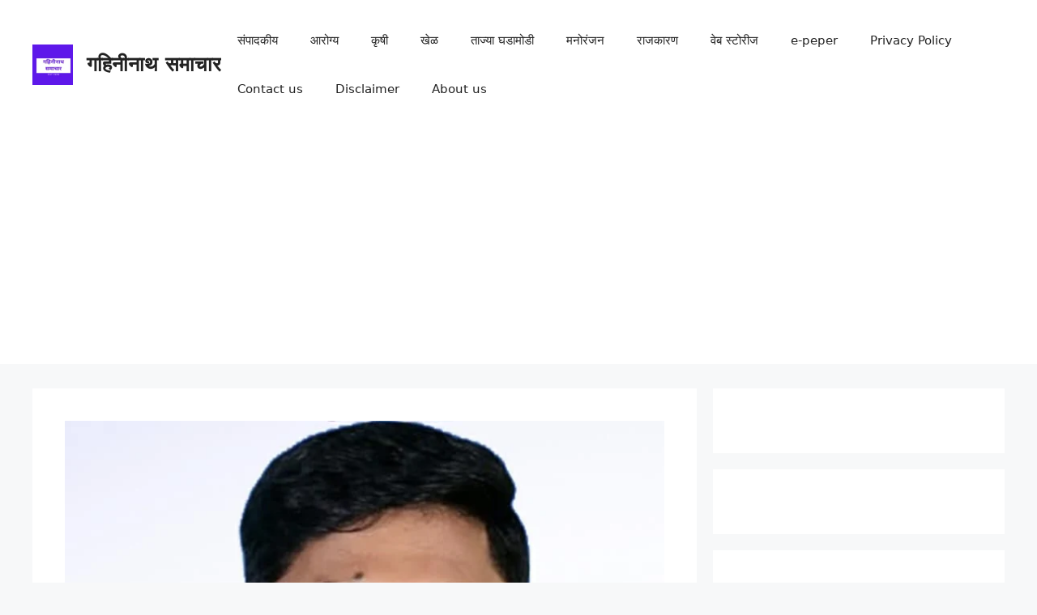

--- FILE ---
content_type: text/html; charset=utf-8
request_url: https://gahininathsamachar.com/web-stories/pm-kisan-20-%e0%a4%b5-%e0%a4%95%e0%a4%b8%e0%a4%a4-%e0%a4%95%e0%a4%ac-%e0%a4%94%e0%a4%b0-%e0%a4%95%e0%a4%b8-%e0%a4%aa%e0%a4%8f-2000/
body_size: 15506
content:
<!DOCTYPE html>
<html amp="" lang="en-US" transformed="self;v=1" i-amphtml-layout=""><head><meta charset="utf-8"><meta name="viewport" content="width=device-width,minimum-scale=1"><link rel="modulepreload" href="https://cdn.ampproject.org/v0.mjs" as="script" crossorigin="anonymous"><link rel="preconnect" href="https://cdn.ampproject.org"><link rel="preload" as="script" href="https://cdn.ampproject.org/v0/amp-story-1.0.js"><style amp-runtime="" i-amphtml-version="012510081644000">html{overflow-x:hidden!important}html.i-amphtml-fie{height:100%!important;width:100%!important}html:not([amp4ads]),html:not([amp4ads]) body{height:auto!important}html:not([amp4ads]) body{margin:0!important}body{-webkit-text-size-adjust:100%;-moz-text-size-adjust:100%;-ms-text-size-adjust:100%;text-size-adjust:100%}html.i-amphtml-singledoc.i-amphtml-embedded{-ms-touch-action:pan-y pinch-zoom;touch-action:pan-y pinch-zoom}html.i-amphtml-fie>body,html.i-amphtml-singledoc>body{overflow:visible!important}html.i-amphtml-fie:not(.i-amphtml-inabox)>body,html.i-amphtml-singledoc:not(.i-amphtml-inabox)>body{position:relative!important}html.i-amphtml-ios-embed-legacy>body{overflow-x:hidden!important;overflow-y:auto!important;position:absolute!important}html.i-amphtml-ios-embed{overflow-y:auto!important;position:static}#i-amphtml-wrapper{overflow-x:hidden!important;overflow-y:auto!important;position:absolute!important;top:0!important;left:0!important;right:0!important;bottom:0!important;margin:0!important;display:block!important}html.i-amphtml-ios-embed.i-amphtml-ios-overscroll,html.i-amphtml-ios-embed.i-amphtml-ios-overscroll>#i-amphtml-wrapper{-webkit-overflow-scrolling:touch!important}#i-amphtml-wrapper>body{position:relative!important;border-top:1px solid transparent!important}#i-amphtml-wrapper+body{visibility:visible}#i-amphtml-wrapper+body .i-amphtml-lightbox-element,#i-amphtml-wrapper+body[i-amphtml-lightbox]{visibility:hidden}#i-amphtml-wrapper+body[i-amphtml-lightbox] .i-amphtml-lightbox-element{visibility:visible}#i-amphtml-wrapper.i-amphtml-scroll-disabled,.i-amphtml-scroll-disabled{overflow-x:hidden!important;overflow-y:hidden!important}amp-instagram{padding:54px 0px 0px!important;background-color:#fff}amp-iframe iframe{box-sizing:border-box!important}[amp-access][amp-access-hide]{display:none}[subscriptions-dialog],body:not(.i-amphtml-subs-ready) [subscriptions-action],body:not(.i-amphtml-subs-ready) [subscriptions-section]{display:none!important}amp-experiment,amp-live-list>[update]{display:none}amp-list[resizable-children]>.i-amphtml-loading-container.amp-hidden{display:none!important}amp-list [fetch-error],amp-list[load-more] [load-more-button],amp-list[load-more] [load-more-end],amp-list[load-more] [load-more-failed],amp-list[load-more] [load-more-loading]{display:none}amp-list[diffable] div[role=list]{display:block}amp-story-page,amp-story[standalone]{min-height:1px!important;display:block!important;height:100%!important;margin:0!important;padding:0!important;overflow:hidden!important;width:100%!important}amp-story[standalone]{background-color:#000!important;position:relative!important}amp-story-page{background-color:#757575}amp-story .amp-active>div,amp-story .i-amphtml-loader-background{display:none!important}amp-story-page:not(:first-of-type):not([distance]):not([active]){transform:translateY(1000vh)!important}amp-autocomplete{position:relative!important;display:inline-block!important}amp-autocomplete>input,amp-autocomplete>textarea{padding:0.5rem;border:1px solid rgba(0,0,0,.33)}.i-amphtml-autocomplete-results,amp-autocomplete>input,amp-autocomplete>textarea{font-size:1rem;line-height:1.5rem}[amp-fx^=fly-in]{visibility:hidden}amp-script[nodom],amp-script[sandboxed]{position:fixed!important;top:0!important;width:1px!important;height:1px!important;overflow:hidden!important;visibility:hidden}
/*# sourceURL=/css/ampdoc.css*/[hidden]{display:none!important}.i-amphtml-element{display:inline-block}.i-amphtml-blurry-placeholder{transition:opacity 0.3s cubic-bezier(0.0,0.0,0.2,1)!important;pointer-events:none}[layout=nodisplay]:not(.i-amphtml-element){display:none!important}.i-amphtml-layout-fixed,[layout=fixed][width][height]:not(.i-amphtml-layout-fixed){display:inline-block;position:relative}.i-amphtml-layout-responsive,[layout=responsive][width][height]:not(.i-amphtml-layout-responsive),[width][height][heights]:not([layout]):not(.i-amphtml-layout-responsive),[width][height][sizes]:not(img):not([layout]):not(.i-amphtml-layout-responsive){display:block;position:relative}.i-amphtml-layout-intrinsic,[layout=intrinsic][width][height]:not(.i-amphtml-layout-intrinsic){display:inline-block;position:relative;max-width:100%}.i-amphtml-layout-intrinsic .i-amphtml-sizer{max-width:100%}.i-amphtml-intrinsic-sizer{max-width:100%;display:block!important}.i-amphtml-layout-container,.i-amphtml-layout-fixed-height,[layout=container],[layout=fixed-height][height]:not(.i-amphtml-layout-fixed-height){display:block;position:relative}.i-amphtml-layout-fill,.i-amphtml-layout-fill.i-amphtml-notbuilt,[layout=fill]:not(.i-amphtml-layout-fill),body noscript>*{display:block;overflow:hidden!important;position:absolute;top:0;left:0;bottom:0;right:0}body noscript>*{position:absolute!important;width:100%;height:100%;z-index:2}body noscript{display:inline!important}.i-amphtml-layout-flex-item,[layout=flex-item]:not(.i-amphtml-layout-flex-item){display:block;position:relative;-ms-flex:1 1 auto;flex:1 1 auto}.i-amphtml-layout-fluid{position:relative}.i-amphtml-layout-size-defined{overflow:hidden!important}.i-amphtml-layout-awaiting-size{position:absolute!important;top:auto!important;bottom:auto!important}i-amphtml-sizer{display:block!important}@supports (aspect-ratio:1/1){i-amphtml-sizer.i-amphtml-disable-ar{display:none!important}}.i-amphtml-blurry-placeholder,.i-amphtml-fill-content{display:block;height:0;max-height:100%;max-width:100%;min-height:100%;min-width:100%;width:0;margin:auto}.i-amphtml-layout-size-defined .i-amphtml-fill-content{position:absolute;top:0;left:0;bottom:0;right:0}.i-amphtml-replaced-content,.i-amphtml-screen-reader{padding:0!important;border:none!important}.i-amphtml-screen-reader{position:fixed!important;top:0px!important;left:0px!important;width:4px!important;height:4px!important;opacity:0!important;overflow:hidden!important;margin:0!important;display:block!important;visibility:visible!important}.i-amphtml-screen-reader~.i-amphtml-screen-reader{left:8px!important}.i-amphtml-screen-reader~.i-amphtml-screen-reader~.i-amphtml-screen-reader{left:12px!important}.i-amphtml-screen-reader~.i-amphtml-screen-reader~.i-amphtml-screen-reader~.i-amphtml-screen-reader{left:16px!important}.i-amphtml-unresolved{position:relative;overflow:hidden!important}.i-amphtml-select-disabled{-webkit-user-select:none!important;-ms-user-select:none!important;user-select:none!important}.i-amphtml-notbuilt,[layout]:not(.i-amphtml-element),[width][height][heights]:not([layout]):not(.i-amphtml-element),[width][height][sizes]:not(img):not([layout]):not(.i-amphtml-element){position:relative;overflow:hidden!important;color:transparent!important}.i-amphtml-notbuilt:not(.i-amphtml-layout-container)>*,[layout]:not([layout=container]):not(.i-amphtml-element)>*,[width][height][heights]:not([layout]):not(.i-amphtml-element)>*,[width][height][sizes]:not([layout]):not(.i-amphtml-element)>*{display:none}amp-img:not(.i-amphtml-element)[i-amphtml-ssr]>img.i-amphtml-fill-content{display:block}.i-amphtml-notbuilt:not(.i-amphtml-layout-container),[layout]:not([layout=container]):not(.i-amphtml-element),[width][height][heights]:not([layout]):not(.i-amphtml-element),[width][height][sizes]:not(img):not([layout]):not(.i-amphtml-element){color:transparent!important;line-height:0!important}.i-amphtml-ghost{visibility:hidden!important}.i-amphtml-element>[placeholder],[layout]:not(.i-amphtml-element)>[placeholder],[width][height][heights]:not([layout]):not(.i-amphtml-element)>[placeholder],[width][height][sizes]:not([layout]):not(.i-amphtml-element)>[placeholder]{display:block;line-height:normal}.i-amphtml-element>[placeholder].amp-hidden,.i-amphtml-element>[placeholder].hidden{visibility:hidden}.i-amphtml-element:not(.amp-notsupported)>[fallback],.i-amphtml-layout-container>[placeholder].amp-hidden,.i-amphtml-layout-container>[placeholder].hidden{display:none}.i-amphtml-layout-size-defined>[fallback],.i-amphtml-layout-size-defined>[placeholder]{position:absolute!important;top:0!important;left:0!important;right:0!important;bottom:0!important;z-index:1}amp-img[i-amphtml-ssr]:not(.i-amphtml-element)>[placeholder]{z-index:auto}.i-amphtml-notbuilt>[placeholder]{display:block!important}.i-amphtml-hidden-by-media-query{display:none!important}.i-amphtml-element-error{background:red!important;color:#fff!important;position:relative!important}.i-amphtml-element-error:before{content:attr(error-message)}i-amp-scroll-container,i-amphtml-scroll-container{position:absolute;top:0;left:0;right:0;bottom:0;display:block}i-amp-scroll-container.amp-active,i-amphtml-scroll-container.amp-active{overflow:auto;-webkit-overflow-scrolling:touch}.i-amphtml-loading-container{display:block!important;pointer-events:none;z-index:1}.i-amphtml-notbuilt>.i-amphtml-loading-container{display:block!important}.i-amphtml-loading-container.amp-hidden{visibility:hidden}.i-amphtml-element>[overflow]{cursor:pointer;position:relative;z-index:2;visibility:hidden;display:initial;line-height:normal}.i-amphtml-layout-size-defined>[overflow]{position:absolute}.i-amphtml-element>[overflow].amp-visible{visibility:visible}template{display:none!important}.amp-border-box,.amp-border-box *,.amp-border-box :after,.amp-border-box :before{box-sizing:border-box}amp-pixel{display:none!important}amp-analytics,amp-auto-ads,amp-story-auto-ads{position:fixed!important;top:0!important;width:1px!important;height:1px!important;overflow:hidden!important;visibility:hidden}amp-story{visibility:hidden!important}html.i-amphtml-fie>amp-analytics{position:initial!important}[visible-when-invalid]:not(.visible),form [submit-error],form [submit-success],form [submitting]{display:none}amp-accordion{display:block!important}@media (min-width:1px){:where(amp-accordion>section)>:first-child{margin:0;background-color:#efefef;padding-right:20px;border:1px solid #dfdfdf}:where(amp-accordion>section)>:last-child{margin:0}}amp-accordion>section{float:none!important}amp-accordion>section>*{float:none!important;display:block!important;overflow:hidden!important;position:relative!important}amp-accordion,amp-accordion>section{margin:0}amp-accordion:not(.i-amphtml-built)>section>:last-child{display:none!important}amp-accordion:not(.i-amphtml-built)>section[expanded]>:last-child{display:block!important}
/*# sourceURL=/css/ampshared.css*/</style><meta name="amp-story-generator-name" content="Web Stories for WordPress"><meta name="amp-story-generator-version" content="1.42.0"><meta name="robots" content="index, follow, max-image-preview:large, max-snippet:-1, max-video-preview:-1"><meta name="description" content="PM Kisan 20th Installment is a great idea to engage a wider audience, especially farmers and their families. Web stories are visually rich, short, and mobile-friendly, making them perfect for quick in"><meta property="og:locale" content="en_US"><meta property="og:type" content="article"><meta property="og:title" content="PM Kisan 20 वीं किस्त: कब और कैसे पाएं ₹2000? - गहिनीनाथ समाचार"><meta property="og:description" content="PM Kisan 20th Installment is a great idea to engage a wider audience, especially farmers and their families. Web stories are visually rich, short, and mobile-friendly, making them perfect for quick in"><meta property="og:url" content="https://gahininathsamachar.com/web-stories/pm-kisan-20-व-कसत-कब-और-कस-पए-2000/"><meta property="og:site_name" content="गहिनीनाथ समाचार"><meta property="article:modified_time" content="2025-06-28T05:02:56+00:00"><meta property="og:image" content="https://gahininathsamachar.com/wp-content/uploads/2025/06/cropped-21875c4f-53c9-4166-b269-15bf96cf7156.webp"><meta property="og:image:width" content="640"><meta property="og:image:height" content="853"><meta property="og:image:type" content="image/webp"><meta name="twitter:card" content="summary_large_image"><meta name="generator" content="WordPress 6.9"><meta name="msapplication-TileImage" content="https://gahininathsamachar.com/wp-content/uploads/2024/07/cropped-Gahininath1-270x270.png"><link rel="preconnect" href="https://fonts.gstatic.com" crossorigin=""><link rel="dns-prefetch" href="https://fonts.gstatic.com"><link href="https://gahininathsamachar.com/wp-content/uploads/2025/06/21875c4f-53c9-4166-b269-15bf96cf7156.webp" rel="preload" as="image"><link rel="dns-prefetch" href="//www.googletagmanager.com"><link rel="preconnect" href="https://fonts.gstatic.com/" crossorigin=""><script async="" src="https://cdn.ampproject.org/v0.mjs" type="module" crossorigin="anonymous"></script><script async nomodule src="https://cdn.ampproject.org/v0.js" crossorigin="anonymous"></script><script async="" src="https://cdn.ampproject.org/v0/amp-story-1.0.mjs" custom-element="amp-story" type="module" crossorigin="anonymous"></script><script async nomodule src="https://cdn.ampproject.org/v0/amp-story-1.0.js" crossorigin="anonymous" custom-element="amp-story"></script><script src="https://cdn.ampproject.org/v0/amp-analytics-0.1.mjs" async="" custom-element="amp-analytics" type="module" crossorigin="anonymous"></script><script async nomodule src="https://cdn.ampproject.org/v0/amp-analytics-0.1.js" crossorigin="anonymous" custom-element="amp-analytics"></script><script src="https://cdn.ampproject.org/v0/amp-story-auto-ads-0.1.mjs" async="" custom-element="amp-story-auto-ads" type="module" crossorigin="anonymous"></script><script async nomodule src="https://cdn.ampproject.org/v0/amp-story-auto-ads-0.1.js" crossorigin="anonymous" custom-element="amp-story-auto-ads"></script><link rel="icon" href="https://gahininathsamachar.com/wp-content/uploads/2024/07/cropped-Gahininath1-32x32.png" sizes="32x32"><link rel="icon" href="https://gahininathsamachar.com/wp-content/uploads/2024/07/cropped-Gahininath1-192x192.png" sizes="192x192"><link href="https://fonts.googleapis.com/css2?display=swap&amp;family=Roboto%3Awght%40400%3B700" rel="stylesheet"><style amp-custom="">h1,h2,h3{font-weight:normal}amp-story-page{background-color:#131516}amp-story-grid-layer{overflow:visible}@media (max-aspect-ratio: 9 / 16){@media (min-aspect-ratio: 320 / 678){amp-story-grid-layer.grid-layer{margin-top:calc(( 100% / .5625 - 100% / .66666666666667 ) / 2)}}}@media not all and (min-resolution:.001dpcm){@media{p.text-wrapper > span{font-size:calc(100% - .5px)}}}.page-fullbleed-area{position:absolute;overflow:hidden;width:100%;left:0;height:calc(1.1851851851852 * 100%);top:calc(( 1 - 1.1851851851852 ) * 100% / 2)}.page-safe-area{overflow:visible;position:absolute;top:0;bottom:0;left:0;right:0;width:100%;height:calc(.84375 * 100%);margin:auto 0}.mask{position:absolute;overflow:hidden}.fill{position:absolute;top:0;left:0;right:0;bottom:0;margin:0}._1fd04ee{background-color:#d0ccc8}._6120891{position:absolute;pointer-events:none;left:0;top:-9.25926%;width:100%;height:118.51852%;opacity:1}._89d52dd{pointer-events:initial;width:100%;height:100%;display:block;position:absolute;top:0;left:0;z-index:0}._0addee6{position:absolute;width:133.33334%;height:100%;left:-16.66667%;top:0%}._660c3e7{position:absolute;pointer-events:none;left:0;top:64.88673%;width:100%;height:22.49191%;opacity:1}._74390b2{pointer-events:initial;width:100%;height:100%;display:block;position:absolute;top:0;left:0;z-index:0;border-radius:.48543689320388% .48543689320388% .48543689320388% .48543689320388%/1.4388489208633% 1.4388489208633% 1.4388489208633% 1.4388489208633%;background-clip:content-box;background-color:#e0aaff}._244ebab{white-space:pre-line;overflow-wrap:break-word;word-break:break-word;margin:-.12628944174757% 0;font-family:"Roboto","Helvetica Neue","Helvetica",sans-serif;font-size:.598706em;line-height:1.2;text-align:center;padding:.97087378640777% 1.9417475728155%;color:#000}._6c8e75e{background-color:#ffffb7}._dc67a5c{will-change:transform}._e15973b{position:absolute;pointer-events:none;left:11.65049%;top:10.5178%;width:80.09709%;height:71.0356%;opacity:1}._b8b6cd8{position:absolute;width:100%;height:100.22779%;left:0%;top:-.1139%}._c869269{position:absolute;pointer-events:none;left:11.65049%;top:3.8835%;width:76.69903%;height:7.60518%;opacity:1}._1569894{pointer-events:initial;width:100%;height:100%;display:block;position:absolute;top:0;left:0;z-index:0;border-radius:.63291139240506% .63291139240506% .63291139240506% .63291139240506%/4.2553191489362% 4.2553191489362% 4.2553191489362% 4.2553191489362%}._fa019bd{white-space:pre-line;overflow-wrap:break-word;word-break:break-word;margin:-.089003164556962% 0;font-family:"Roboto","Helvetica Neue","Helvetica",sans-serif;font-size:.323625em;line-height:1.2;text-align:center;padding:0;color:#000}._47e5cc9{font-weight:700}._7087b9b{position:absolute;pointer-events:none;left:11.65049%;top:84.78964%;width:76.45631%;height:13.91586%;opacity:1}._94165ca{pointer-events:initial;width:100%;height:100%;display:block;position:absolute;top:0;left:0;z-index:0;border-radius:.63492063492063% .63492063492063% .63492063492063% .63492063492063%/2.3255813953488% 2.3255813953488% 2.3255813953488% 2.3255813953488%}._2d9a05c{white-space:pre-line;overflow-wrap:break-word;word-break:break-word;margin:-.080357142857143% 0;font-family:"Roboto","Helvetica Neue","Helvetica",sans-serif;font-size:.291262em;line-height:1.2;text-align:left;padding:0;color:#000}._6f155e0{background-color:#d4e4c0}._69bd9ae{position:absolute;pointer-events:none;left:11.65049%;top:7.76699%;width:76.45631%;height:7.60518%;opacity:1}._d43e600{pointer-events:initial;width:100%;height:100%;display:block;position:absolute;top:0;left:0;z-index:0;border-radius:.63492063492063% .63492063492063% .63492063492063% .63492063492063%/4.2553191489362% 4.2553191489362% 4.2553191489362% 4.2553191489362%}._f5754a6{white-space:pre-line;overflow-wrap:break-word;word-break:break-word;margin:-.089285714285714% 0;font-family:"Roboto","Helvetica Neue","Helvetica",sans-serif;font-size:.323625em;line-height:1.2;text-align:left;padding:0;color:#000}._e96b385{position:absolute;pointer-events:none;left:13.34951%;top:79.93528%;width:75%;height:14.07767%;opacity:1}._8e3bc6a{pointer-events:initial;width:100%;height:100%;display:block;position:absolute;top:0;left:0;z-index:0;border-radius:.64724919093851% .64724919093851% .64724919093851% .64724919093851%/2.2988505747126% 2.2988505747126% 2.2988505747126% 2.2988505747126%}._3a3692c{white-space:pre-line;overflow-wrap:break-word;word-break:break-word;margin:-.081917475728155% 0;font-family:"Roboto","Helvetica Neue","Helvetica",sans-serif;font-size:.291262em;line-height:1.2;text-align:center;padding:0;color:#000}._dc580e6{position:absolute;pointer-events:none;left:13.34951%;top:20.87379%;width:75%;height:53.55987%;opacity:1}._f84779c{position:absolute;width:107.11974%;height:100%;left:-3.55987%;top:0%}._a08cfd7{background-color:#ffcc4a}._e30683f{position:absolute;pointer-events:none;left:25.72816%;top:0;width:48.54369%;height:7.60518%;opacity:1}._964043f{pointer-events:initial;width:100%;height:100%;display:block;position:absolute;top:0;left:0;z-index:0;border-radius:1% 1% 1% 1%/4.2553191489362% 4.2553191489362% 4.2553191489362% 4.2553191489362%}._4549403{white-space:pre-line;overflow-wrap:break-word;word-break:break-word;margin:-.140625% 0;font-family:"Roboto","Helvetica Neue","Helvetica",sans-serif;font-size:.323625em;line-height:1.2;text-align:center;padding:0;color:#000}._5922366{font-weight:700;color:#4b1283}._a8cf8b2{position:absolute;pointer-events:none;left:11.40777%;top:13.1068%;width:77.18447%;height:3.39806%;opacity:1}._528eb8f{pointer-events:initial;width:100%;height:100%;display:block;position:absolute;top:0;left:0;z-index:0;border-radius:.62893081761006% .62893081761006% .62893081761006% .62893081761006%/9.5238095238095% 9.5238095238095% 9.5238095238095% 9.5238095238095%}._d03a14b{white-space:pre-line;overflow-wrap:break-word;word-break:break-word;margin:-.079599056603773% 0;font-family:"Roboto","Helvetica Neue","Helvetica",sans-serif;font-size:.291262em;line-height:1.2;text-align:center;padding:0;color:#000}._91285c0{color:#f00}._04a8b51{position:absolute;pointer-events:none;left:16.99029%;top:70.38835%;width:67.47573%;height:29.61165%;opacity:1}._8a2fa0a{pointer-events:initial;width:100%;height:100%;display:block;position:absolute;top:0;left:0;z-index:0;border-radius:.71942446043165% .71942446043165% .71942446043165% .71942446043165%/1.0928961748634% 1.0928961748634% 1.0928961748634% 1.0928961748634%}._473d406{white-space:pre-line;overflow-wrap:break-word;word-break:break-word;margin:-1.0622751798561% 0;font-family:"Roboto","Helvetica Neue","Helvetica",sans-serif;font-size:.291262em;line-height:1.5;text-align:left;padding:0;color:#000}._ab8aab2{color:#590d22}._d715443{font-weight:700;color:#590d22}._5085401{position:absolute;pointer-events:none;left:11.65049%;top:18.60841%;width:76.45631%;height:49.51456%;opacity:1}._3433221{position:absolute;width:100%;height:137.25491%;left:0%;top:-18.62745%}._3b51ebb{background-color:#6f4518}._afe040a{position:absolute;pointer-events:none;left:11.65049%;top:4.04531%;width:76.45631%;height:7.60518%;opacity:1}._b35fa73{white-space:pre-line;overflow-wrap:break-word;word-break:break-word;margin:-.089285714285714% 0;font-family:"Roboto","Helvetica Neue","Helvetica",sans-serif;font-size:.323625em;line-height:1.2;text-align:center;padding:0;color:#000}._4bbb41a{color:#fff}._2122f0b{position:absolute;pointer-events:none;left:11.65049%;top:14.40129%;width:76.45631%;height:68.28479%;opacity:1}._77d2468{position:absolute;width:100.47619%;height:100%;left:-.2381%;top:0%}._3cc9485{position:absolute;pointer-events:none;left:13.34951%;top:85.92233%;width:75%;height:14.07767%;opacity:1}._46fd015{white-space:pre-line;overflow-wrap:break-word;word-break:break-word;margin:-.081917475728155% 0;font-family:"Roboto","Helvetica Neue","Helvetica",sans-serif;font-size:.291262em;line-height:1.2;text-align:left;padding:0;color:#000}._2d87ae9{background-color:#590d22}._e2d0f8b{position:absolute;pointer-events:none;left:12.37864%;top:5.50162%;width:75.72816%;height:67.1521%;opacity:1}._63ae876{position:absolute;width:100%;height:100.24098%;left:0%;top:-.12049%}._dc11dd9{position:absolute;pointer-events:none;left:11.65049%;top:-5.50162%;width:76.45631%;height:11.16505%;opacity:1}._21dd919{pointer-events:initial;width:100%;height:100%;display:block;position:absolute;top:0;left:0;z-index:0;border-radius:.63492063492063% .63492063492063% .63492063492063% .63492063492063%/2.8985507246377% 2.8985507246377% 2.8985507246377% 2.8985507246377%}._c7761e0{white-space:pre-line;overflow-wrap:break-word;word-break:break-word;margin:-.125% 0;font-family:"Roboto","Helvetica Neue","Helvetica",sans-serif;font-size:.453074em;line-height:1.2;text-align:center;padding:0;color:#000}._193007b{position:absolute;pointer-events:none;left:13.34951%;top:73.78641%;width:75.72816%;height:29.61165%;opacity:1}._ebb9a42{pointer-events:initial;width:100%;height:100%;display:block;position:absolute;top:0;left:0;z-index:0;border-radius:.64102564102564% .64102564102564% .64102564102564% .64102564102564%/1.0928961748634% 1.0928961748634% 1.0928961748634% 1.0928961748634%}._ffb3e54{white-space:pre-line;overflow-wrap:break-word;word-break:break-word;margin:-1.8118990384615% 0;font-family:"Roboto","Helvetica Neue","Helvetica",sans-serif;font-size:.291262em;line-height:1.8;text-align:left;padding:0;color:#000}._7818ec3{background-color:#17bed1}._bafea78{position:absolute;pointer-events:none;left:11.65049%;top:3.07443%;width:76.45631%;height:15.53398%;opacity:1}._1b6a925{pointer-events:initial;width:100%;height:100%;display:block;position:absolute;top:0;left:0;z-index:0;border-radius:.63492063492063% .63492063492063% .63492063492063% .63492063492063%/2.0833333333333% 2.0833333333333% 2.0833333333333% 2.0833333333333%}._72e70fb{position:absolute;pointer-events:none;left:11.65049%;top:18.60841%;width:76.45631%;height:62.13592%;opacity:1}._eb3517e{position:absolute;width:100%;height:109.375%;left:0%;top:0%}._274c64d{position:absolute;pointer-events:none;left:7.76699%;top:85.11327%;width:83.98058%;height:20.87379%;opacity:1}._46116b1{pointer-events:initial;width:100%;height:100%;display:block;position:absolute;top:0;left:0;z-index:0;border-radius:.57803468208092% .57803468208092% .57803468208092% .57803468208092%/1.5503875968992% 1.5503875968992% 1.5503875968992% 1.5503875968992%}._9f06107{white-space:pre-line;overflow-wrap:break-word;word-break:break-word;margin:-.85350433526012% 0;font-family:"Roboto","Helvetica Neue","Helvetica",sans-serif;font-size:.291262em;line-height:1.5;text-align:left;padding:0;color:#000}._c84718f{background-color:#fff}._da77edb{position:absolute;pointer-events:none;left:11.65049%;top:5.50162%;width:76.45631%;height:14.56311%;opacity:1}._2679d45{pointer-events:initial;width:100%;height:100%;display:block;position:absolute;top:0;left:0;z-index:0;border-radius:.63492063492063% .63492063492063% .63492063492063% .63492063492063%/2.2222222222222% 2.2222222222222% 2.2222222222222% 2.2222222222222%}._05e8748{white-space:pre-line;overflow-wrap:break-word;word-break:break-word;margin:-.11160714285714% 0;font-family:"Roboto","Helvetica Neue","Helvetica",sans-serif;font-size:.404531em;line-height:1.2;text-align:center;padding:0;color:#000}._12f2423{position:absolute;pointer-events:none;left:12.13592%;top:86.08414%;width:76.45631%;height:13.91586%;opacity:1}._95a48ae{white-space:pre-line;overflow-wrap:break-word;word-break:break-word;margin:-1.7946428571429% 0;font-family:"Roboto","Helvetica Neue","Helvetica",sans-serif;font-size:.291262em;line-height:1.8;text-align:left;padding:0;color:#000}._e0d340b{position:absolute;pointer-events:none;left:11.65049%;top:20.06472%;width:76.45631%;height:63.1068%;opacity:1}._004a6e5{position:absolute;width:100%;height:107.6923%;left:0%;top:-.06127%}._3ffd79e{background-color:#817e47}._d739b1c{position:absolute;pointer-events:none;left:19.41748%;top:71.19741%;width:62.13592%;height:20.38835%;opacity:1}._5e9950b{pointer-events:initial;width:100%;height:100%;display:block;position:absolute;top:0;left:0;z-index:0;border-radius:.78125% .78125% .78125% .78125%/1.5873015873016% 1.5873015873016% 1.5873015873016% 1.5873015873016%;background-clip:content-box;background-color:#c4c4c4}._ea0a97c{white-space:pre-line;overflow-wrap:break-word;word-break:break-word;margin:-2.208251953125% 0;font-family:"Roboto","Helvetica Neue","Helvetica",sans-serif;font-size:.291262em;line-height:1.8;text-align:left;padding:1.5625% 3.125%;color:#000}

/*# sourceURL=amp-custom.css */</style><link rel="alternate" type="application/rss+xml" title="गहिनीनाथ समाचार » Feed" href="https://gahininathsamachar.com/feed/"><link rel="alternate" type="application/rss+xml" title="गहिनीनाथ समाचार » Comments Feed" href="https://gahininathsamachar.com/comments/feed/"><link rel="alternate" type="application/rss+xml" title="गहिनीनाथ समाचार » Stories Feed" href="https://gahininathsamachar.com/web-stories/feed/"><title>PM Kisan 20 वीं किस्त: कब और कैसे पाएं ₹2000? - गहिनीनाथ समाचार</title><link rel="canonical" href="https://gahininathsamachar.com/web-stories/pm-kisan-20-%E0%A4%B5-%E0%A4%95%E0%A4%B8%E0%A4%A4-%E0%A4%95%E0%A4%AC-%E0%A4%94%E0%A4%B0-%E0%A4%95%E0%A4%B8-%E0%A4%AA%E0%A4%8F-2000/"><script type="application/ld+json" class="yoast-schema-graph">{"@context":"https://schema.org","@graph":[{"@type":"Article","@id":"https://gahininathsamachar.com/web-stories/pm-kisan-20-%e0%a4%b5-%e0%a4%95%e0%a4%b8%e0%a4%a4-%e0%a4%95%e0%a4%ac-%e0%a4%94%e0%a4%b0-%e0%a4%95%e0%a4%b8-%e0%a4%aa%e0%a4%8f-2000/#article","isPartOf":{"@id":"https://gahininathsamachar.com/web-stories/pm-kisan-20-%e0%a4%b5-%e0%a4%95%e0%a4%b8%e0%a4%a4-%e0%a4%95%e0%a4%ac-%e0%a4%94%e0%a4%b0-%e0%a4%95%e0%a4%b8-%e0%a4%aa%e0%a4%8f-2000/"},"author":{"name":"gahininath samachar","@id":"https://gahininathsamachar.com/#/schema/person/19fb01063cf6f19e91c80c91876685c8"},"headline":"PM Kisan 20 वीं किस्त: कब और कैसे पाएं ₹2000?","datePublished":"2025-06-28T05:02:55+00:00","dateModified":"2025-06-28T05:02:56+00:00","mainEntityOfPage":{"@id":"https://gahininathsamachar.com/web-stories/pm-kisan-20-%e0%a4%b5-%e0%a4%95%e0%a4%b8%e0%a4%a4-%e0%a4%95%e0%a4%ac-%e0%a4%94%e0%a4%b0-%e0%a4%95%e0%a4%b8-%e0%a4%aa%e0%a4%8f-2000/"},"wordCount":60,"publisher":{"@id":"https://gahininathsamachar.com/#organization"},"image":{"@id":"https://gahininathsamachar.com/web-stories/pm-kisan-20-%e0%a4%b5-%e0%a4%95%e0%a4%b8%e0%a4%a4-%e0%a4%95%e0%a4%ac-%e0%a4%94%e0%a4%b0-%e0%a4%95%e0%a4%b8-%e0%a4%aa%e0%a4%8f-2000/#primaryimage"},"thumbnailUrl":"https://gahininathsamachar.com/wp-content/uploads/2025/06/cropped-21875c4f-53c9-4166-b269-15bf96cf7156.webp","inLanguage":"en-US"},{"@type":"WebPage","@id":"https://gahininathsamachar.com/web-stories/pm-kisan-20-%e0%a4%b5-%e0%a4%95%e0%a4%b8%e0%a4%a4-%e0%a4%95%e0%a4%ac-%e0%a4%94%e0%a4%b0-%e0%a4%95%e0%a4%b8-%e0%a4%aa%e0%a4%8f-2000/","url":"https://gahininathsamachar.com/web-stories/pm-kisan-20-%e0%a4%b5-%e0%a4%95%e0%a4%b8%e0%a4%a4-%e0%a4%95%e0%a4%ac-%e0%a4%94%e0%a4%b0-%e0%a4%95%e0%a4%b8-%e0%a4%aa%e0%a4%8f-2000/","name":"PM Kisan 20 वीं किस्त: कब और कैसे पाएं ₹2000? - गहिनीनाथ समाचार","isPartOf":{"@id":"https://gahininathsamachar.com/#website"},"primaryImageOfPage":{"@id":"https://gahininathsamachar.com/web-stories/pm-kisan-20-%e0%a4%b5-%e0%a4%95%e0%a4%b8%e0%a4%a4-%e0%a4%95%e0%a4%ac-%e0%a4%94%e0%a4%b0-%e0%a4%95%e0%a4%b8-%e0%a4%aa%e0%a4%8f-2000/#primaryimage"},"image":{"@id":"https://gahininathsamachar.com/web-stories/pm-kisan-20-%e0%a4%b5-%e0%a4%95%e0%a4%b8%e0%a4%a4-%e0%a4%95%e0%a4%ac-%e0%a4%94%e0%a4%b0-%e0%a4%95%e0%a4%b8-%e0%a4%aa%e0%a4%8f-2000/#primaryimage"},"thumbnailUrl":"https://gahininathsamachar.com/wp-content/uploads/2025/06/cropped-21875c4f-53c9-4166-b269-15bf96cf7156.webp","datePublished":"2025-06-28T05:02:55+00:00","dateModified":"2025-06-28T05:02:56+00:00","breadcrumb":{"@id":"https://gahininathsamachar.com/web-stories/pm-kisan-20-%e0%a4%b5-%e0%a4%95%e0%a4%b8%e0%a4%a4-%e0%a4%95%e0%a4%ac-%e0%a4%94%e0%a4%b0-%e0%a4%95%e0%a4%b8-%e0%a4%aa%e0%a4%8f-2000/#breadcrumb"},"inLanguage":"en-US","potentialAction":[{"@type":"ReadAction","target":["https://gahininathsamachar.com/web-stories/pm-kisan-20-%e0%a4%b5-%e0%a4%95%e0%a4%b8%e0%a4%a4-%e0%a4%95%e0%a4%ac-%e0%a4%94%e0%a4%b0-%e0%a4%95%e0%a4%b8-%e0%a4%aa%e0%a4%8f-2000/"]}]},{"@type":"ImageObject","inLanguage":"en-US","@id":"https://gahininathsamachar.com/web-stories/pm-kisan-20-%e0%a4%b5-%e0%a4%95%e0%a4%b8%e0%a4%a4-%e0%a4%95%e0%a4%ac-%e0%a4%94%e0%a4%b0-%e0%a4%95%e0%a4%b8-%e0%a4%aa%e0%a4%8f-2000/#primaryimage","url":"https://gahininathsamachar.com/wp-content/uploads/2025/06/cropped-21875c4f-53c9-4166-b269-15bf96cf7156.webp","contentUrl":"https://gahininathsamachar.com/wp-content/uploads/2025/06/cropped-21875c4f-53c9-4166-b269-15bf96cf7156.webp","width":640,"height":853,"caption":"21875c4f-53c9-4166-b269-15bf96cf7156"},{"@type":"BreadcrumbList","@id":"https://gahininathsamachar.com/web-stories/pm-kisan-20-%e0%a4%b5-%e0%a4%95%e0%a4%b8%e0%a4%a4-%e0%a4%95%e0%a4%ac-%e0%a4%94%e0%a4%b0-%e0%a4%95%e0%a4%b8-%e0%a4%aa%e0%a4%8f-2000/#breadcrumb","itemListElement":[{"@type":"ListItem","position":1,"name":"Home","item":"https://gahininathsamachar.com/"},{"@type":"ListItem","position":2,"name":"Stories","item":"https://gahininathsamachar.com/web-stories/"},{"@type":"ListItem","position":3,"name":"PM Kisan 20 वीं किस्त: कब और कैसे पाएं ₹2000?"}]},{"@type":"WebSite","@id":"https://gahininathsamachar.com/#website","url":"https://gahininathsamachar.com/","name":"गहिनीनाथ समाचार","description":"","publisher":{"@id":"https://gahininathsamachar.com/#organization"},"potentialAction":[{"@type":"SearchAction","target":{"@type":"EntryPoint","urlTemplate":"https://gahininathsamachar.com/?s={search_term_string}"},"query-input":{"@type":"PropertyValueSpecification","valueRequired":true,"valueName":"search_term_string"}}],"inLanguage":"en-US"},{"@type":"Organization","@id":"https://gahininathsamachar.com/#organization","name":"Gahininath Samachar","url":"https://gahininathsamachar.com/","logo":{"@type":"ImageObject","inLanguage":"en-US","@id":"https://gahininathsamachar.com/#/schema/logo/image/","url":"https://gahininathsamachar.com/wp-content/uploads/2021/11/Gahininath.png","contentUrl":"https://gahininathsamachar.com/wp-content/uploads/2021/11/Gahininath.png","width":750,"height":750,"caption":"Gahininath Samachar"},"image":{"@id":"https://gahininathsamachar.com/#/schema/logo/image/"}},{"@type":"Person","@id":"https://gahininathsamachar.com/#/schema/person/19fb01063cf6f19e91c80c91876685c8","name":"gahininath samachar","image":{"@type":"ImageObject","inLanguage":"en-US","@id":"https://gahininathsamachar.com/#/schema/person/image/","url":"https://secure.gravatar.com/avatar/2bbe6c45bea21df70ba8ec403c86fbfed699d5e29a1bb2995d460f54d7d31cc0?s=96&d=mm&r=g","contentUrl":"https://secure.gravatar.com/avatar/2bbe6c45bea21df70ba8ec403c86fbfed699d5e29a1bb2995d460f54d7d31cc0?s=96&d=mm&r=g","caption":"gahininath samachar"},"sameAs":["https://gahininathsamachar.com"],"url":"https://gahininathsamachar.com/author/helpme885522gmail-com/"}]}</script><link rel="https://api.w.org/" href="https://gahininathsamachar.com/wp-json/"><link rel="alternate" title="JSON" type="application/json" href="https://gahininathsamachar.com/wp-json/web-stories/v1/web-story/16207"><link rel="EditURI" type="application/rsd+xml" title="RSD" href="https://gahininathsamachar.com/xmlrpc.php?rsd"><link rel="prev" title="India’s Hottest Picks: Top 10 Trending Stocks of 2025!" href="https://gahininathsamachar.com/web-stories/ndias-hottest-picks-top-10-trending-stocks-of-2025/"><link rel="shortlink" href="https://gahininathsamachar.com/?p=16207"><link rel="alternate" title="oEmbed (JSON)" type="application/json+oembed" href="https://gahininathsamachar.com/wp-json/oembed/1.0/embed?url=https%3A%2F%2Fgahininathsamachar.com%2Fweb-stories%2Fpm-kisan-20-%25e0%25a4%25b5-%25e0%25a4%2595%25e0%25a4%25b8%25e0%25a4%25a4-%25e0%25a4%2595%25e0%25a4%25ac-%25e0%25a4%2594%25e0%25a4%25b0-%25e0%25a4%2595%25e0%25a4%25b8-%25e0%25a4%25aa%25e0%25a4%258f-2000%2F"><link rel="alternate" title="oEmbed (XML)" type="text/xml+oembed" href="https://gahininathsamachar.com/wp-json/oembed/1.0/embed?url=https%3A%2F%2Fgahininathsamachar.com%2Fweb-stories%2Fpm-kisan-20-%25e0%25a4%25b5-%25e0%25a4%2595%25e0%25a4%25b8%25e0%25a4%25a4-%25e0%25a4%2595%25e0%25a4%25ac-%25e0%25a4%2594%25e0%25a4%25b0-%25e0%25a4%2595%25e0%25a4%25b8-%25e0%25a4%25aa%25e0%25a4%258f-2000%2F&amp;format=xml"><link rel="apple-touch-icon" href="https://gahininathsamachar.com/wp-content/uploads/2024/07/cropped-Gahininath1-180x180.png"><script amp-onerror="">document.querySelector("script[src*='/v0.js']").onerror=function(){document.querySelector('style[amp-boilerplate]').textContent=''}</script><style amp-boilerplate="">body{-webkit-animation:-amp-start 8s steps(1,end) 0s 1 normal both;-moz-animation:-amp-start 8s steps(1,end) 0s 1 normal both;-ms-animation:-amp-start 8s steps(1,end) 0s 1 normal both;animation:-amp-start 8s steps(1,end) 0s 1 normal both}@-webkit-keyframes -amp-start{from{visibility:hidden}to{visibility:visible}}@-moz-keyframes -amp-start{from{visibility:hidden}to{visibility:visible}}@-ms-keyframes -amp-start{from{visibility:hidden}to{visibility:visible}}@-o-keyframes -amp-start{from{visibility:hidden}to{visibility:visible}}@keyframes -amp-start{from{visibility:hidden}to{visibility:visible}}</style><noscript><style amp-boilerplate="">body{-webkit-animation:none;-moz-animation:none;-ms-animation:none;animation:none}</style></noscript><link rel="stylesheet" amp-extension="amp-story" href="https://cdn.ampproject.org/v0/amp-story-1.0.css"><script amp-story-dvh-polyfill="">"use strict";if(!self.CSS||!CSS.supports||!CSS.supports("height:1dvh")){function e(){document.documentElement.style.setProperty("--story-dvh",innerHeight/100+"px","important")}addEventListener("resize",e,{passive:!0}),e()}</script></head><body><amp-story standalone="" publisher="गहिनीनाथ समाचार" publisher-logo-src="https://gahininathsamachar.com/wp-content/uploads/2022/02/cropped-Gahininath.png" title="PM Kisan 20 वीं किस्त: कब और कैसे पाएं ₹2000?" poster-portrait-src="https://gahininathsamachar.com/wp-content/uploads/2025/06/cropped-21875c4f-53c9-4166-b269-15bf96cf7156.webp" class="i-amphtml-layout-container" i-amphtml-layout="container"><amp-story-page id="d05432f4-542c-408f-8650-2074c2791867" auto-advance-after="7s" class="i-amphtml-layout-container" i-amphtml-layout="container"><amp-story-grid-layer template="vertical" aspect-ratio="412:618" class="grid-layer i-amphtml-layout-container" i-amphtml-layout="container" style="--aspect-ratio:412/618;"><div class="_1fd04ee page-fullbleed-area"><div class="page-safe-area"><div class="_6120891"><div class="_89d52dd mask" id="el-d2efe35d-a8ef-4792-ab05-1d26e7c53249"><div data-leaf-element="true" class="_0addee6"><amp-img layout="fill" src="https://gahininathsamachar.com/wp-content/uploads/2025/06/21875c4f-53c9-4166-b269-15bf96cf7156.webp" alt="21875c4f-53c9-4166-b269-15bf96cf7156" srcset="https://gahininathsamachar.com/wp-content/uploads/2025/06/21875c4f-53c9-4166-b269-15bf96cf7156.webp 720w, https://gahininathsamachar.com/wp-content/uploads/2025/06/21875c4f-53c9-4166-b269-15bf96cf7156-640x853.webp 640w, https://gahininathsamachar.com/wp-content/uploads/2025/06/21875c4f-53c9-4166-b269-15bf96cf7156-150x200.webp 150w" sizes="(min-width: 1024px) 60vh, 134vw" disable-inline-width="true" class="i-amphtml-layout-fill i-amphtml-layout-size-defined" i-amphtml-layout="fill"></amp-img></div></div></div></div></div></amp-story-grid-layer><amp-story-grid-layer template="vertical" aspect-ratio="412:618" class="grid-layer i-amphtml-layout-container" i-amphtml-layout="container" style="--aspect-ratio:412/618;"><div class="page-fullbleed-area"><div class="page-safe-area"><div class="_660c3e7"><div id="el-a6aa32a2-26c3-42cd-9784-733f5680bfeb" class="_74390b2"><h1 class="_244ebab fill text-wrapper"><span>पीएम किसान 20वीं किस्त: क्या आपको मिलेंगे  ₹2000?</span></h1></div></div></div></div></amp-story-grid-layer></amp-story-page><amp-story-page id="14357682-f5af-43dc-aaa4-953bd68c5343" auto-advance-after="7s" class="i-amphtml-layout-container" i-amphtml-layout="container"><amp-story-grid-layer template="vertical" aspect-ratio="412:618" class="grid-layer i-amphtml-layout-container" i-amphtml-layout="container" style="--aspect-ratio:412/618;"><div class="_6c8e75e page-fullbleed-area"><div class="page-safe-area"><div class="_6120891"><div class="_89d52dd mask" id="el-5272ea0b-bfdc-440f-8ac9-50d92a801df1"><div class="_dc67a5c fill"></div></div></div></div></div></amp-story-grid-layer><amp-story-grid-layer template="vertical" aspect-ratio="412:618" class="grid-layer i-amphtml-layout-container" i-amphtml-layout="container" style="--aspect-ratio:412/618;"><div class="page-fullbleed-area"><div class="page-safe-area"><div class="_e15973b"><div class="_89d52dd mask" id="el-d6e7f8a4-7df2-45df-a99f-824799b42616"><div data-leaf-element="true" class="_b8b6cd8"><amp-img layout="fill" src="https://gahininathsamachar.com/wp-content/uploads/2025/06/2f2c4f35-445e-402b-9c82-2d7c478408ef.webp" alt="2f2c4f35-445e-402b-9c82-2d7c478408ef" srcset="https://gahininathsamachar.com/wp-content/uploads/2025/06/2f2c4f35-445e-402b-9c82-2d7c478408ef.webp 720w, https://gahininathsamachar.com/wp-content/uploads/2025/06/2f2c4f35-445e-402b-9c82-2d7c478408ef-640x853.webp 640w, https://gahininathsamachar.com/wp-content/uploads/2025/06/2f2c4f35-445e-402b-9c82-2d7c478408ef-150x200.webp 150w" sizes="(min-width: 1024px) 36vh, 80vw" disable-inline-width="true" class="i-amphtml-layout-fill i-amphtml-layout-size-defined" i-amphtml-layout="fill"></amp-img></div></div></div><div class="_c869269"><div id="el-6a847d25-76d2-4047-b477-00940413a8d6" class="_1569894"><p class="_fa019bd fill text-wrapper"><span><span class="_47e5cc9">क्या है PM किसान सम्मान निधि योजना ?</span></span></p></div></div><div class="_7087b9b"><div id="el-32382b41-42ff-4402-97af-101281eb59dd" class="_94165ca"><p class="_2d9a05c fill text-wrapper"><span>यह केंद्र सरकार की योजना है, जिसके तहत पात्र किसानों को सालाना ₹6000 की वित्तीय सहायता तीन किस्तों में (₹2000 हर 4 महीने में) सीधे बैंक खाते में मिलती है.</span></p></div></div></div></div></amp-story-grid-layer></amp-story-page><amp-story-page id="68e2f793-92f8-4eb1-b03a-873a0b161ac3" auto-advance-after="7s" class="i-amphtml-layout-container" i-amphtml-layout="container"><amp-story-grid-layer template="vertical" aspect-ratio="412:618" class="grid-layer i-amphtml-layout-container" i-amphtml-layout="container" style="--aspect-ratio:412/618;"><div class="_6f155e0 page-fullbleed-area"><div class="page-safe-area"><div class="_6120891"><div class="_89d52dd mask" id="el-f4b787f3-7dbb-4359-b282-354383e17687"><div class="_dc67a5c fill"></div></div></div></div></div></amp-story-grid-layer><amp-story-grid-layer template="vertical" aspect-ratio="412:618" class="grid-layer i-amphtml-layout-container" i-amphtml-layout="container" style="--aspect-ratio:412/618;"><div class="page-fullbleed-area"><div class="page-safe-area"><div class="_69bd9ae"><div id="el-b84d7921-395a-4a56-8ca0-ead589c88f80" class="_d43e600"><p class="_f5754a6 fill text-wrapper"><span><span class="_47e5cc9">20वीं किस्त: कब आ सकती है? (20th Installment: When to Expect?)</span></span></p></div></div><div class="_e96b385"><div id="el-de1d3d84-2277-4be9-8936-24c2bee2c683" class="_8e3bc6a"><p class="_3a3692c fill text-wrapper"><span>मीडिया रिपोर्ट्स के अनुसार, 20वीं किस्त जून के आखिरी हफ्ते या जुलाई 2025 की शुरुआत में आ सकती है. हालांकि, कोई आधिकारिक तारीख अभी घोषित नहीं हुई है.</span></p></div></div><div class="_dc580e6"><div class="_89d52dd mask" id="el-a9aff8cb-32ae-4681-b71b-e43dda24b97c"><div data-leaf-element="true" class="_f84779c"><amp-img layout="fill" src="https://gahininathsamachar.com/wp-content/uploads/2025/06/77bfc200-1a37-4dfc-a29e-c79a5bbe5d72.webp" alt="77bfc200-1a37-4dfc-a29e-c79a5bbe5d72" srcset="https://gahininathsamachar.com/wp-content/uploads/2025/06/77bfc200-1a37-4dfc-a29e-c79a5bbe5d72.webp 960w, https://gahininathsamachar.com/wp-content/uploads/2025/06/77bfc200-1a37-4dfc-a29e-c79a5bbe5d72-768x768.webp 768w, https://gahininathsamachar.com/wp-content/uploads/2025/06/77bfc200-1a37-4dfc-a29e-c79a5bbe5d72-150x150.webp 150w, https://gahininathsamachar.com/wp-content/uploads/2025/06/77bfc200-1a37-4dfc-a29e-c79a5bbe5d72-96x96.webp 96w" sizes="(min-width: 1024px) 34vh, 75vw" disable-inline-width="true" class="i-amphtml-layout-fill i-amphtml-layout-size-defined" i-amphtml-layout="fill"></amp-img></div></div></div></div></div></amp-story-grid-layer></amp-story-page><amp-story-page id="347f54e1-1f4e-4078-9214-8a8a817a0545" auto-advance-after="7s" class="i-amphtml-layout-container" i-amphtml-layout="container"><amp-story-grid-layer template="vertical" aspect-ratio="412:618" class="grid-layer i-amphtml-layout-container" i-amphtml-layout="container" style="--aspect-ratio:412/618;"><div class="_a08cfd7 page-fullbleed-area"><div class="page-safe-area"><div class="_6120891"><div class="_89d52dd mask" id="el-bbbec56a-02ae-4cca-a212-fef3f114e5cb"><div class="_dc67a5c fill"></div></div></div></div></div></amp-story-grid-layer><amp-story-grid-layer template="vertical" aspect-ratio="412:618" class="grid-layer i-amphtml-layout-container" i-amphtml-layout="container" style="--aspect-ratio:412/618;"><div class="page-fullbleed-area"><div class="page-safe-area"><div class="_e30683f"><div id="el-fa0f8f47-f532-4c65-932d-ddae776d2219" class="_964043f"><p class="_4549403 fill text-wrapper"><span><span class="_5922366">पात्रता मानदंड (Eligibility Criteria)</span></span></p></div></div><div class="_a8cf8b2"><div id="el-09cb81f4-9570-4c35-a070-785316f00f0f" class="_528eb8f"><p class="_d03a14b fill text-wrapper"><span><span class="_91285c0">क्या आप हैं पात्र? पात्रता मानदंड जानें</span></span></p></div></div><div class="_04a8b51"><div id="el-43e64752-b238-4470-944e-fc900e2ad7ec" class="_8a2fa0a"><p class="_473d406 fill text-wrapper"><span><span class="_ab8aab2">– सभी भूमिधारक किसान परिवार (खेती योग्य भूमि होनी चाहिए).</span>
<span class="_ab8aab2">– कुछ अपवाद हैं (जैसे संस्थागत भूमिधारक, उच्च आय वर्ग के लोग, सरकारी कर्मचारी, आयकरदाता).</span>
<span class="_ab8aab2">– </span><span class="_d715443">महत्वपूर्ण:</span><span class="_ab8aab2"> आपका आधार कार्ड बैंक खाते से लिंक होना चाहिए.</span></span></p></div></div><div class="_5085401"><div class="_89d52dd mask" id="el-36f711b3-e5c3-4752-b96a-862bdf5014c9"><div data-leaf-element="true" class="_3433221"><amp-img layout="fill" src="https://gahininathsamachar.com/wp-content/uploads/2025/06/9363e84f-3917-406d-bf5e-cc4ae9b8ae15.webp" alt="9363e84f-3917-406d-bf5e-cc4ae9b8ae15" srcset="https://gahininathsamachar.com/wp-content/uploads/2025/06/9363e84f-3917-406d-bf5e-cc4ae9b8ae15.webp 720w, https://gahininathsamachar.com/wp-content/uploads/2025/06/9363e84f-3917-406d-bf5e-cc4ae9b8ae15-640x853.webp 640w, https://gahininathsamachar.com/wp-content/uploads/2025/06/9363e84f-3917-406d-bf5e-cc4ae9b8ae15-150x200.webp 150w" sizes="(min-width: 1024px) 34vh, 76vw" disable-inline-width="true" class="i-amphtml-layout-fill i-amphtml-layout-size-defined" i-amphtml-layout="fill"></amp-img></div></div></div></div></div></amp-story-grid-layer></amp-story-page><amp-story-page id="cfc5b4b9-07f8-45db-a20b-d03ee2e3e1e5" auto-advance-after="7s" class="i-amphtml-layout-container" i-amphtml-layout="container"><amp-story-grid-layer template="vertical" aspect-ratio="412:618" class="grid-layer i-amphtml-layout-container" i-amphtml-layout="container" style="--aspect-ratio:412/618;"><div class="_3b51ebb page-fullbleed-area"><div class="page-safe-area"><div class="_6120891"><div class="_89d52dd mask" id="el-befb7008-668a-4156-ae65-d8a84046a62f"><div class="_dc67a5c fill"></div></div></div></div></div></amp-story-grid-layer><amp-story-grid-layer template="vertical" aspect-ratio="412:618" class="grid-layer i-amphtml-layout-container" i-amphtml-layout="container" style="--aspect-ratio:412/618;"><div class="page-fullbleed-area"><div class="page-safe-area"><div class="_afe040a"><div id="el-636b5c35-403c-4e66-95ae-cfa60b96851e" class="_d43e600"><p class="_b35fa73 fill text-wrapper"><span><span class="_4bbb41a">e-KYC है ज़रूरी (e-KYC is Mandatory)</span></span></p></div></div><div class="_2122f0b"><div class="_89d52dd mask" id="el-c312c508-3a2e-4184-b7b8-e06c65a3a13e"><div data-leaf-element="true" class="_77d2468"><amp-img layout="fill" src="https://gahininathsamachar.com/wp-content/uploads/2025/06/15d76c85-30d0-4014-8b10-302b88380256.webp" alt="15d76c85-30d0-4014-8b10-302b88380256" srcset="https://gahininathsamachar.com/wp-content/uploads/2025/06/15d76c85-30d0-4014-8b10-302b88380256.webp 720w, https://gahininathsamachar.com/wp-content/uploads/2025/06/15d76c85-30d0-4014-8b10-302b88380256-640x853.webp 640w, https://gahininathsamachar.com/wp-content/uploads/2025/06/15d76c85-30d0-4014-8b10-302b88380256-150x200.webp 150w" sizes="(min-width: 1024px) 34vh, 76vw" disable-inline-width="true" class="i-amphtml-layout-fill i-amphtml-layout-size-defined" i-amphtml-layout="fill"></amp-img></div></div></div><div class="_3cc9485"><div id="el-ae8fccd7-7fca-4f32-9c51-d54a167c0087" class="_8e3bc6a"><p class="_46fd015 fill text-wrapper"><span><span class="_4bbb41a">अगर आपने अभी तक e-KYC नहीं करवाया है, तो तुरंत करवा लें. इसके बिना किस्त अटक सकती है. आप PM Kisan पोर्टल या CSC सेंटर पर जाकर e-KYC करवा सकते हैं.</span></span></p></div></div></div></div></amp-story-grid-layer></amp-story-page><amp-story-page id="4258e26f-0fab-476f-be5c-3e6fe93d2c6d" auto-advance-after="7s" class="i-amphtml-layout-container" i-amphtml-layout="container"><amp-story-grid-layer template="vertical" aspect-ratio="412:618" class="grid-layer i-amphtml-layout-container" i-amphtml-layout="container" style="--aspect-ratio:412/618;"><div class="_2d87ae9 page-fullbleed-area"><div class="page-safe-area"><div class="_6120891"><div class="_89d52dd mask" id="el-1f91cdb0-00ac-421c-87f2-b540944324c5"><div class="_dc67a5c fill"></div></div></div></div></div></amp-story-grid-layer><amp-story-grid-layer template="vertical" aspect-ratio="412:618" class="grid-layer i-amphtml-layout-container" i-amphtml-layout="container" style="--aspect-ratio:412/618;"><div class="page-fullbleed-area"><div class="page-safe-area"><div class="_e2d0f8b"><div class="_89d52dd mask" id="el-26ecc878-067e-4bbc-b261-c1c9daa4b29c"><div data-leaf-element="true" class="_63ae876"><amp-img layout="fill" src="https://gahininathsamachar.com/wp-content/uploads/2025/06/26402db8-8d5a-4a55-9fbd-5c1c798d30fe.webp" alt="26402db8-8d5a-4a55-9fbd-5c1c798d30fe" srcset="https://gahininathsamachar.com/wp-content/uploads/2025/06/26402db8-8d5a-4a55-9fbd-5c1c798d30fe.webp 720w, https://gahininathsamachar.com/wp-content/uploads/2025/06/26402db8-8d5a-4a55-9fbd-5c1c798d30fe-640x853.webp 640w, https://gahininathsamachar.com/wp-content/uploads/2025/06/26402db8-8d5a-4a55-9fbd-5c1c798d30fe-150x200.webp 150w" sizes="(min-width: 1024px) 34vh, 76vw" disable-inline-width="true" class="i-amphtml-layout-fill i-amphtml-layout-size-defined" i-amphtml-layout="fill"></amp-img></div></div></div><div class="_dc11dd9"><div id="el-f2f18d8b-e129-43b3-9661-3df06b07eb01" class="_21dd919"><h2 class="_c7761e0 fill text-wrapper"><span><span class="_4bbb41a">स्टेटस कैसे चेक करें? (How to Check Status?)</span></span></h2></div></div><div class="_193007b"><div id="el-6bd43b37-6710-470c-a089-b4d37fd12d31" class="_ebb9a42"><p class="_ffb3e54 fill text-wrapper"><span><span class="_4bbb41a">– PM Kisan की आधिकारिक वेबसाइट (pmkisan.gov.in) पर जाएं.</span>
<span class="_4bbb41a">– 'Farmers Corner' में 'Beneficiary Status' पर क्लिक करें.</span>
<span class="_4bbb41a">– अपना रजिस्ट्रेशन नंबर या मोबाइल नंबर दर्ज करें.</span></span></p></div></div></div></div></amp-story-grid-layer></amp-story-page><amp-story-page id="20bd0ffc-449b-415f-a5d4-1c354a4fa8ad" auto-advance-after="7s" class="i-amphtml-layout-container" i-amphtml-layout="container"><amp-story-grid-layer template="vertical" aspect-ratio="412:618" class="grid-layer i-amphtml-layout-container" i-amphtml-layout="container" style="--aspect-ratio:412/618;"><div class="_7818ec3 page-fullbleed-area"><div class="page-safe-area"><div class="_6120891"><div class="_89d52dd mask" id="el-812427c0-2c9c-4969-ba14-5e559163bb76"><div class="_dc67a5c fill"></div></div></div></div></div></amp-story-grid-layer><amp-story-grid-layer template="vertical" aspect-ratio="412:618" class="grid-layer i-amphtml-layout-container" i-amphtml-layout="container" style="--aspect-ratio:412/618;"><div class="page-fullbleed-area"><div class="page-safe-area"><div class="_bafea78"><div id="el-529bb256-baf6-4070-b404-afffc5eeef82" class="_1b6a925"><p class="_b35fa73 fill text-wrapper"><span><span class="_47e5cc9">अगर किस्त नहीं मिली तो क्या करें? (What to do if installment isn't received?)</span>

</span></p></div></div><div class="_72e70fb"><div class="_89d52dd mask" id="el-482e1143-35eb-4d81-bf2a-e680c8c2c13f"><div data-leaf-element="true" class="_eb3517e"><amp-img layout="fill" src="https://gahininathsamachar.com/wp-content/uploads/2025/06/9ee59b8c-ea64-4437-afba-2980c5f9551f.webp" alt="9ee59b8c-ea64-4437-afba-2980c5f9551f" srcset="https://gahininathsamachar.com/wp-content/uploads/2025/06/9ee59b8c-ea64-4437-afba-2980c5f9551f.webp 720w, https://gahininathsamachar.com/wp-content/uploads/2025/06/9ee59b8c-ea64-4437-afba-2980c5f9551f-640x853.webp 640w, https://gahininathsamachar.com/wp-content/uploads/2025/06/9ee59b8c-ea64-4437-afba-2980c5f9551f-150x200.webp 150w" sizes="(min-width: 1024px) 34vh, 76vw" disable-inline-width="true" class="i-amphtml-layout-fill i-amphtml-layout-size-defined" i-amphtml-layout="fill"></amp-img></div></div></div><div class="_274c64d"><div id="el-2d56b619-0115-43a7-9e6d-b6a0a405b5cc" class="_46116b1"><p class="_9f06107 fill text-wrapper"><span>– अपना e-KYC स्टेटस चेक करें.
– बैंक खाता आधार से लिंक है या नहीं, सुनिश्चित करें.
– अपनी लाभार्थी सूची में नाम देखें.
– हेल्पलाइन नंबर पर संपर्क करें.</span></p></div></div></div></div></amp-story-grid-layer></amp-story-page><amp-story-page id="f6f3b7ea-a54b-49ac-8aab-64d5ed30a59b" auto-advance-after="7s" class="i-amphtml-layout-container" i-amphtml-layout="container"><amp-story-grid-layer template="vertical" aspect-ratio="412:618" class="grid-layer i-amphtml-layout-container" i-amphtml-layout="container" style="--aspect-ratio:412/618;"><div class="_c84718f page-fullbleed-area"><div class="page-safe-area"><div class="_6120891"><div class="_89d52dd mask" id="el-dbf0dbc0-4967-40cd-98f9-fd3f1dd6288d"><div class="_dc67a5c fill"></div></div></div></div></div></amp-story-grid-layer><amp-story-grid-layer template="vertical" aspect-ratio="412:618" class="grid-layer i-amphtml-layout-container" i-amphtml-layout="container" style="--aspect-ratio:412/618;"><div class="page-fullbleed-area"><div class="page-safe-area"><div class="_da77edb"><div id="el-ff9751d0-2af1-40f3-bc7c-f8b3332295a8" class="_2679d45"><h3 class="_05e8748 fill text-wrapper"><span><span class="_47e5cc9">हेल्पलाइन और महत्वपूर्ण लिंक्स (Helpline &amp; Important Links)</span></span></h3></div></div><div class="_12f2423"><div id="el-e27eb9cb-1a03-4159-92a8-aec6e2d57d43" class="_94165ca"><p class="_95a48ae fill text-wrapper"><span><span class="_47e5cc9">– PM Kisan हेल्पलाइन नंबर: 155261 / 011-24300606</span>
<span class="_47e5cc9">– आधिकारिक वेबसाइट: pmkisan.gov.in</span></span></p></div></div><div class="_e0d340b"><div class="_89d52dd mask" id="el-84937356-eb17-460e-97bc-e7c192a05b99"><div data-leaf-element="true" class="_004a6e5"><amp-img layout="fill" src="https://gahininathsamachar.com/wp-content/uploads/2025/06/9d4a1d49-b7b8-4bfe-b07c-835cd1a4893c.webp" alt="9d4a1d49-b7b8-4bfe-b07c-835cd1a4893c" srcset="https://gahininathsamachar.com/wp-content/uploads/2025/06/9d4a1d49-b7b8-4bfe-b07c-835cd1a4893c.webp 720w, https://gahininathsamachar.com/wp-content/uploads/2025/06/9d4a1d49-b7b8-4bfe-b07c-835cd1a4893c-640x853.webp 640w, https://gahininathsamachar.com/wp-content/uploads/2025/06/9d4a1d49-b7b8-4bfe-b07c-835cd1a4893c-150x200.webp 150w" sizes="(min-width: 1024px) 34vh, 76vw" disable-inline-width="true" class="i-amphtml-layout-fill i-amphtml-layout-size-defined" i-amphtml-layout="fill"></amp-img></div></div></div></div></div></amp-story-grid-layer></amp-story-page><amp-story-page id="755e1729-b538-4e53-bf5f-4f830bdd7855" auto-advance-after="7s" class="i-amphtml-layout-container" i-amphtml-layout="container"><amp-story-grid-layer template="vertical" aspect-ratio="412:618" class="grid-layer i-amphtml-layout-container" i-amphtml-layout="container" style="--aspect-ratio:412/618;"><div class="_3ffd79e page-fullbleed-area"><div class="page-safe-area"><div class="_6120891"><div class="_89d52dd mask" id="el-bd6ef039-a5e1-4d0c-a5a3-c28f554555c1"><div data-leaf-element="true" class="_0addee6"><amp-img layout="fill" src="https://gahininathsamachar.com/wp-content/uploads/2025/06/9d4a1d49-b7b8-4bfe-b07c-835cd1a4893c.webp" alt="9d4a1d49-b7b8-4bfe-b07c-835cd1a4893c" srcset="https://gahininathsamachar.com/wp-content/uploads/2025/06/9d4a1d49-b7b8-4bfe-b07c-835cd1a4893c.webp 720w, https://gahininathsamachar.com/wp-content/uploads/2025/06/9d4a1d49-b7b8-4bfe-b07c-835cd1a4893c-640x853.webp 640w, https://gahininathsamachar.com/wp-content/uploads/2025/06/9d4a1d49-b7b8-4bfe-b07c-835cd1a4893c-150x200.webp 150w" sizes="(min-width: 1024px) 65vh, 144vw" disable-inline-width="true" class="i-amphtml-layout-fill i-amphtml-layout-size-defined" i-amphtml-layout="fill"></amp-img></div></div></div></div></div></amp-story-grid-layer><amp-story-grid-layer template="vertical" aspect-ratio="412:618" class="grid-layer i-amphtml-layout-container" i-amphtml-layout="container" style="--aspect-ratio:412/618;"><div class="page-fullbleed-area"><div class="page-safe-area"><div class="_d739b1c"><div id="el-7b8f266f-ea5d-49f0-b70d-9e8e02e408e8" class="_5e9950b"><p class="_ea0a97c fill text-wrapper"><span><span class="_47e5cc9">– PM Kisan हेल्पलाइन नंबर: 155261 / 011-24300606</span>
<span class="_47e5cc9">– आधिकारिक वेबसाइट: pmkisan.gov.in</span></span></p></div></div></div></div></amp-story-grid-layer></amp-story-page>

<amp-analytics type="gtag" data-credentials="include" class="i-amphtml-layout-fixed i-amphtml-layout-size-defined" style="width:1px;height:1px" i-amphtml-layout="fixed"><script type="application/json">{"optoutElementId":"__gaOptOutExtension","vars":{"gtag_id":"G-VQ03D31M2N","config":{"G-VQ03D31M2N":{"groups":"default","googlesitekit_post_type":"web-story"},"linker":{"domains":["gahininathsamachar.com"]}}},"triggers":{"storyProgress":{"on":"story-page-visible","request":"event","vars":{"event_name":"custom","event_action":"story_progress","event_category":"${title}","event_label":"${storyPageIndex}","event_value":"${storyProgress}","send_to":"G-VQ03D31M2N"}},"storyEnd":{"on":"story-last-page-visible","request":"event","vars":{"event_name":"custom","event_action":"story_complete","event_category":"${title}","event_label":"${storyPageCount}","send_to":"G-VQ03D31M2N"}},"trackFocusState":{"on":"story-focus","tagName":"a","request":"click ","vars":{"event_name":"custom","event_action":"story_focus","event_category":"${title}","send_to":"G-VQ03D31M2N"}},"trackClickThrough":{"on":"story-click-through","tagName":"a","request":"click ","vars":{"event_name":"custom","event_action":"story_click_through","event_category":"${title}","send_to":"G-VQ03D31M2N"}},"storyOpen":{"on":"story-open","request":"event","vars":{"event_name":"custom","event_action":"story_open","event_category":"${title}","send_to":"G-VQ03D31M2N"}},"storyClose":{"on":"story-close","request":"event","vars":{"event_name":"custom","event_action":"story_close","event_category":"${title}","send_to":"G-VQ03D31M2N"}},"audioMuted":{"on":"story-audio-muted","request":"event","vars":{"event_name":"custom","event_action":"story_audio_muted","event_category":"${title}","send_to":"G-VQ03D31M2N"}},"audioUnmuted":{"on":"story-audio-unmuted","request":"event","vars":{"event_name":"custom","event_action":"story_audio_unmuted","event_category":"${title}","send_to":"G-VQ03D31M2N"}},"pageAttachmentEnter":{"on":"story-page-attachment-enter","request":"event","vars":{"event_name":"custom","event_action":"story_page_attachment_enter","event_category":"${title}","send_to":"G-VQ03D31M2N"}},"pageAttachmentExit":{"on":"story-page-attachment-exit","request":"event","vars":{"event_name":"custom","event_action":"story_page_attachment_exit","event_category":"${title}","send_to":"G-VQ03D31M2N"}}}}</script></amp-analytics>



<amp-analytics config="https://www.googletagmanager.com/amp.json?id=GTM-5X8N8HHR" data-credentials="include" class="i-amphtml-layout-fixed i-amphtml-layout-size-defined" style="width:1px;height:1px" i-amphtml-layout="fixed"><script type="application/json">{"optoutElementId":"__gaOptOutExtension"}</script></amp-analytics>



<amp-story-auto-ads class="i-amphtml-layout-container" i-amphtml-layout="container"><script type="application/json">{"ad-attributes":{"type":"adsense","data-ad-client":"ca-pub-7766744396933804","data-ad-slot":"6835289901"}}</script></amp-story-auto-ads>

<amp-story-social-share layout="nodisplay" class="i-amphtml-layout-nodisplay" hidden="hidden" i-amphtml-layout="nodisplay"><script type="application/json">{"shareProviders":[{"provider":"twitter"},{"provider":"linkedin"},{"provider":"email"},{"provider":"system"}]}</script></amp-story-social-share></amp-story></body></html>


--- FILE ---
content_type: text/html; charset=utf-8
request_url: https://accounts.google.com/o/oauth2/postmessageRelay?parent=https%3A%2F%2Fgahininathsamachar.com&jsh=m%3B%2F_%2Fscs%2Fabc-static%2F_%2Fjs%2Fk%3Dgapi.lb.en.OE6tiwO4KJo.O%2Fd%3D1%2Frs%3DAHpOoo_Itz6IAL6GO-n8kgAepm47TBsg1Q%2Fm%3D__features__
body_size: 33
content:
<!DOCTYPE html><html><head><title></title><meta http-equiv="content-type" content="text/html; charset=utf-8"><meta http-equiv="X-UA-Compatible" content="IE=edge"><meta name="viewport" content="width=device-width, initial-scale=1, minimum-scale=1, maximum-scale=1, user-scalable=0"><script src='https://ssl.gstatic.com/accounts/o/2580342461-postmessagerelay.js' nonce="fklh70fz4sbx5wdKwvlGfg"></script></head><body><script type="text/javascript" src="https://apis.google.com/js/rpc:shindig_random.js?onload=init" nonce="fklh70fz4sbx5wdKwvlGfg"></script></body></html>

--- FILE ---
content_type: text/html
request_url: https://cdn.adgebra.net/html/template/6937.html
body_size: 2995
content:
<!DOCTYPE html>
<html>

<head>
    <title></title>

    <meta name="viewport" content="width=device-width, initial-scale=1, user-scalable=no">


    <style type="text/css">
        .adg_Native_Img_heading {
            width: 96%;
            overflow: hidden;
            text-overflow: ellipsis;
            display: -webkit-box;
            -webkit-line-clamp: 2;
            -webkit-box-orient: vertical;
            padding-top: 0px;
        }


        body {
            overflow: hidden;
            margin: 0;
        }

        #adg_text {
            display: block;
        }

        div#Native {
            width: 750px;
            height: 216px;
            position: absolute;
            float: left;
            left: 0;
            margin: 0px auto;
            background: #ffffff;
            display: block;

        }

        div#articles {
            width: 750px;
            height: 210px;
            display: block;
            left: 0px;
            float: left;
            margin: 0 auto;
            margin-top: 7px;

        }

        .adTxt {
            background-color: #6754E9;
            color: white;
            padding: 2px 4px 0px 3px;
            font-family: 'Montserrat';
            font-weight: bold;
            position: absolute;
            font-size: 7px;
            left: 2px;
            top: 171px;
            border-radius: 0 10px 10px 0;
            cursor: pointer;
        }


        .name {
            position: absolute;
            font-family: 'Montserrat';
            font-weight: 600;
            text-decoration: none;
            color: #0F0935;
            font-size: 14px;
            left: 82.3%;
            bottom: -2px;
        }

        .arrowIBN {
            position: absolute;
            width: 27px;
            bottom: -2px;
            margin: auto 0;
            right: 4px;
        }


        .adg_native_home {
            width: 174px;
            height: 181px;
            position: relative;
            float: left;
            padding: 4px 7px;
            z-index: 10;
            left: -1px;
            top: 14px;
            /* border-bottom: 1px solid #d3d3d3; */
            margin-top: 3px;
        }

        .adg_Native_Img {
            width: 175px;
            height: 98px;
            position: relative;
            background-image: url(https://cdn.adgebra.net/custom/generic/native_loding_icon.jpg);
            background-repeat: no-repeat;
            background-size: 100% auto;
            margin-bottom: 0px;
            border-radius: 4px;
        }

        .adg_native_home a {
            font-family: 'Montserrat';
            font-weight: 600;
            line-height: 1.5;
            font-size: 14px;
            text-decoration: none;
            color: #0F0935;
            position: absolute;
            width: 96%;
            height: 98%;
        }

        .underline-on-hover:hover {
            text-decoration: underline;
        }

        #cta_Button {
            position: absolute;
            bottom: 8px;
            right: 2px;
            background: white;
        }

        .ctaButton {
            background: white;
            border: none;
            border-radius: 20px;
            font-size: 10px;
            font-family: 'Montserrat';
            font-weight: 600;
            padding: 5px 30px 5px 12px;
            color: #6754E9;
        }

        .ads_by_adgebra {
            width: 99%;
            height: 20px;
            position: absolute;
            top: 0px;
            background: #ffffff;
        }

        .sponsor {
            left: 7px;
            font-size: 15.5px;
            position: absolute;
            bottom: -2px;
            z-index: 99;
            font-family: 'Montserrat';
            font-weight: 600;
            color: #0F0935;
        }

        .ads_by_adgebra img {
            position: absolute;
            right: -25px;
            bottom: 0px;
            z-index: 1000000;
        }

        #idborder {
            border: none;
        }

        .hideDesktop {
            display: none !important;
        }

        .adg_inlineBlock {
            display: inline-flex;
        }

        #adg_desk_ad {
            display: block !important;
        }

        .adg_action_btn {
            display: none
        }

        #ads_by_adgebra_desktop {
            display: block
        }

        #ads_by_adgebra_mobile {
            display: none
        }

        @media screen and (-webkit-min-device-pixel-ratio:0) {

            ::i-block-chrome,
            .adg_native_home a {
                font-weight: normal;
            }
        }

        @-moz-document url-prefix() {
            .adg_native_home a {
                font-weight: normal;
            }
        }

        @media screen and (max-device-width: 1300px) and (orientation: landscape) {
            .news1 {
                display: none !important;
            }

            .adTxt {
                background-color: #6754E9;
                color: white;
                padding: 2px 5px 3px 4px;
                font-family: 'Montserrat';
                font-weight: bold;
                position: absolute;
                font-size: 9px;
                top: 271px;
                left: 2px;
                border-radius: 0 10px 10px 0;
                cursor: pointer;
            }

            .name {
                right: 86px;
                position: absolute;
                width: 100%;
                top: -18px;
            }

            .name {
                position: absolute;
                font-family: 'Montserrat';
                font-weight: 600;
                text-decoration: none;
                color: #0F0935;
                font-size: 15px;
                right: 0;
                bottom: -8px;
            }

            #adg_text {
                display: none;
            }

            .ad_icon_text {
                top: 91.5% !important;
            }

            .p {
                display: none;
            }

            .adg_native_home {
                width: 100%;
                height: 297px;
                float: left;
                margin: 1%;
                padding: 0px;
                z-index: 10;
            }

            div#Native {
                width: 100% !important;
                position: absolute;
                right: 0;
                left: 0;
                float: left;
                margin: 0 auto;
            }

            .adg_native_home a {
                font-family: 'Montserrat';
                font-weight: 900;
                font-size: 15px;
                text-decoration: none;
                color: #0F0935;
                line-height: 1.5;
                float: left;
                width: 100%;
                height: 100%;
                position: relative;
            }

            .underline-on-hover:hover {
                text-decoration: underline;
            }

            img.adg_Native_Img {
                width: 100%;
                height: auto;
                float: left;
                background-image: url(https://cdn.adgebra.net/custom/generic/native_loding_icon.jpg);
                background-repeat: no-repeat;
                background-size: 100% auto;
                margin-bottom: 5px;
            }

            .ads_by_adgebra {
                width: 100%;
                height: 20px;
                position: absolute;
                bottom: -18px;
                background: #ffffff;
            }

            .ads_by_adgebra img {
                position: absolute;
                right: 0px;
                bottom: 5px;
                z-index: 1000000;
            }

            .adg_inlineBlock {
                display: inline-block;
            }

            #adg_mob_ad {
                display: block !important;
            }

            #adg_desk_ad {
                display: none !important;
            }

            .adg_action_btn {
                display: none
            }

            #ads_by_adgebra_desktop {
                display: none
            }

            #ads_by_adgebra_mobile {
                display: block
            }
        }

        @media screen and (max-device-width: 1300px) and (orientation: portrait) {
            #adg_text {
                display: none;
            }


            .adTxt {
                background-color: #6754E9;
                color: white;
                padding: 3px 5px 2px 4px;
                font-family: 'Montserrat';
                font-weight: bold;
                position: absolute;
                font-size: 7px;
                top: 280px;
                left: 2px;
                border-radius: 0 10px 10px 0;
                cursor: pointer;
            }


            .hideDesktop {
                display: none !important;
            }

            .news1 {
                display: block !important;
            }

            #cta_Button {
                bottom: 6px;
                right: 5px;
            }

            .ad_icon_text {
                position: absolute;
                font-size: 11px;
                color: #0F0935;
                right: 0px;
                font-family: 'Montserrat';
                font-weight: 600;
                z-index: 0;
                display: block !important;
                left: 8% !important;
                top: 93.2% !important;
            }

            .name {
                position: absolute;
                font-family: 'Montserrat';
                font-weight: 600;
                text-decoration: none;
                color: #0F0935;
                font-size: 14px;
                right: 10px;
                bottom: 16px;
            }

            #googlee {
                text-align: center;
                width: 100% !important;
                margin-top: 10px;
            }

            #idborder {
                border-bottom: 1px solid #d3d3d3;
            }

            #ads_by_adgebra_desktop {
                display: none
            }

            #ads_by_adgebra_mobile {
                display: block
            }

            .arrowIBN {
                position: absolute;
                width: 27px;
                bottom: 3px;
                margin: auto 0;
                right: 4px;
            }

            div#Native {
                width: 100% !important;
                height: 1275px;
                position: absolute;
                right: 0;
                left: 3px;
                float: left;
                margin: 0 auto;
            }

            div#articles {
                width: 100%;
                height: 1260px;
                display: block;
                left: 0px;
                right: 0px;
                margin: 0 auto;
                float: left;
                margin-top: 15px;
            }

            .adg_Native {
                display: block;
                float: left;
            }

            .newimg {
                width: 93% !important;
                height: 176px !important;
            }

            .news {
                width: 100% !important;
                height: 98px !important;
                top: -3px !important;
                margin-left: -4px !important;
            }

            .adg_native_home {
                width: 100%;
                height: 300px;
                float: left;
                margin: 1%;
                padding: 0px;
                border-bottom: 1px solid #d3d3d3;
                z-index: 10;
                margin-top: 2px;
                margin-left: 3px;
            }

            .adg_native_home a {
                font-family: 'Montserrat';
                font-weight: 600;
                font-size: 16px;
                text-decoration: none;
                color: #0F0935;
                line-height: 1.5;
                float: left;
                width: 99%;
                height: 100%;
                position: absolute;
            }

            .underline-on-hover:hover {
                text-decoration: underline;
            }

            img.adg_Native_Img {
                width: 99%;
                height: auto !important;
                float: left;
                background-image: url(https://cdn.adgebra.net/custom/generic/native_loding_icon.jpg);
                background-repeat: no-repeat;
                background-size: 100% auto;
                margin-bottom: 7px;
            }

            .ads_by_adgebra {
                position: absolute;
                right: 7px;
                top: 3px;
                z-index: 1000000;
            }

            .ads_by_adgebra img {
                position: absolute;
                right: -15px;
                top: -2px;
                z-index: 1000000;
            }

            .sponsor {
                right: 23px;
                position: absolute;
                top: 3px;
                z-index: 9999999999999;
                font-family: 'Montserrat';
                font-weight: 600;
                color: #0F0935;
            }

            .adg_inlineBlock {
                display: block;
            }

            #adg_mob_ad {
                display: block !important;
            }

            #adg_desk_ad {
                display: none !important;
            }

            #ads_by_adgebra_desktop {
                display: none
            }

            #ads_by_adgebra_mobile {
                display: block
            }

            .adg_action_btn {
                position: absolute;
                bottom: -30px;
                left: -5px;
                display: block;
            }
        }

        .ad_icon_img {
            top: 255px;
            position: absolute;
            right: 0px;
            width: 21%;
            display: none;
        }

        .ad_icon_text {
            position: absolute;
            font-size: 10.2px;
            color: #0F0935;
            right: 0px;
            font-family: 'Montserrat';
            font-weight: 600;
            z-index: 0;
            top: 170px;
            left: 27px;
        }

        .news {
            width: 356px;
            height: 105px;
            top: 19px;
            margin-left: 12px;
        }

        .newimg {
            width: 126px !important;
            height: 95px !important;
            left: -7px;
            float: left;
            top: -3px;
        }

        .textt {
            width: 94% !important;
            margin-left: 17px;
            font-size: 13px !important;
            top: 7px;
        }

        #googlee {
            width: 326px;
        }

        .spons {
            font-family: 'Montserrat';
            font-weight: 500;
            margin-left: 7px;
            position: absolute;
        }
    </style>

</head>

<body>

    <div id="Native">

        <div class="ads_by_adgebra">
            <span class="sponsor"> Sponsored Content </span> <a href="https://bit.ly/3dDDD35" target="_blank"
                class="name"><span id="adg_text">Ads by adgebra</span><img
                    src="https://cdn.adgebra.net/custom/generic/adgebra_icon.png">
            </a>
        </div>

        <div id="articles">

            <div class="adg_inlineBlock">

                <div class="adg_native_home new" style="display: block;">
                    <a class="underline-on-hover" href="">
                        <img alt="adg_169_400x225" src="" class="adg_Native_Img">
                        <span class="adg_Native_Img_heading">gdfwdf adagdg agdag asagag asagg asa asajh asgg asg asg
                            asgggss gg asgagg ashah</span>
                        <!-- <div class="ctaDiv" id="cta_Button"></div> -->
                        <img class="arrowIBN" src="https://demo.adgebra.in/custom/pratiksha/CrossIcon_1.png">
                        <span class="ad_icon_img"></span></br>
                        <span class="adTxt">AD </span><span class="ad_icon_text brandtxt">Relience</span>
                    </a>
                </div>

                <div class="adg_native_home new" style="display: none;">
                    <a class="underline-on-hover" href="">
                        <img alt="adg_169_400x225" src="" class="adg_Native_Img">
                        <span class="adg_Native_Img_heading"></span>
                        <!-- <div class="ctaDiv" id="cta_Button"></div> -->
                        <img class="arrowIBN" src="https://demo.adgebra.in/custom/pratiksha/CrossIcon_1.png">
                        <span class="ad_icon_img"></span></br>
                        <span class="adTxt">AD </span><span class="ad_icon_text brandtxt"></span>
                    </a>
                </div>


                <div class="adg_native_home new" style="display: none;">
                    <a class="underline-on-hover" href="">
                        <img alt="adg_169_400x225" src="" class="adg_Native_Img">
                        <span class="adg_Native_Img_heading"></span>
                        <!-- <div class="ctaDiv" id="cta_Button"></div> -->
                        <img class="arrowIBN" src="https://demo.adgebra.in/custom/pratiksha/CrossIcon_1.png">
                        <span class="ad_icon_img"></span></br>
                        <span class="adTxt">AD </span><span class="ad_icon_text brandtxt"></span>
                    </a>
                </div>


                <div class="adg_native_home new" style="display: none;">
                    <a class="underline-on-hover" href="">
                        <img alt="adg_169_400x225" src="" class="adg_Native_Img">
                        <span class="adg_Native_Img_heading"></span>
                        <!-- <div class="ctaDiv" id="cta_Button"></div> -->
                        <img class="arrowIBN" src="https://demo.adgebra.in/custom/pratiksha/CrossIcon_1.png">
                        <span class="ad_icon_img"></span></br>
                        <span class="adTxt">AD </span><span class="ad_icon_text brandtxt"></span>
                    </a>
                </div>

            </div>

        </div>

    </div>

    <script>

        document.addEventListener("contextmenu", function (e) {
            e.preventDefault();
        }, false);
    </script>

</body>

</html>

--- FILE ---
content_type: text/html
request_url: https://cdn.adgebra.net/html/template/6868.html
body_size: 3324
content:
<!DOCTYPE html>
<html>

<head>
    <title></title>

    <meta name="viewport" content="width=device-width, initial-scale=1, user-scalable=no">
    
    <link rel="stylesheet" href="https://cdnjs.cloudflare.com/ajax/libs/font-awesome/5.15.4/css/all.min.css">

    <style type="text/css">
        .adg_Native_Img_heading {
            width: 99%;
            height: 50px;
            overflow: hidden;
            text-overflow: ellipsis;
            display: -webkit-box;
            -webkit-line-clamp: 4;
            -webkit-box-orient: vertical;
            padding-top: 1px;
        }

        .arrowIBN {
            position: absolute;
            width: 17px;
            bottom: 13px;
            margin: auto 0;
            right: 0px;
        }

        body {
            overflow: hidden;
            margin: 0;
        }

        div#Native {
            width: 160px;
            height: 500px;
            position: absolute;
            float: left;
            margin: 0px;
            background: #ffffff;
            display: block;
            justify-content: center;
            align-items: center;
        }

        div#articles {
            width: 160px;
            display: block;
            left: 0px;
            float: left;
            margin: 0 auto;
            height: 500px;
            margin-top: 35px;
        }

        .adg_native_home {
            width: 100%;
            height: 208px;
            position: relative;
            float: left;
            padding: 0 2px;
            z-index: 10;
            top: 1px;
            margin-top: 4px;
            border-bottom: 1px solid #d3d3d3;
        }

        .adg_Native_Img {
            width: 100%;
            height: auto;
            position: relative;
            background-image:
                url(https://cdn.adgebra.in/custom/generic/native_loding_icon.jpg);
            background-repeat: no-repeat;
            background-size: 100% auto;
            margin-bottom: 0px;
            object-fit: cover;
            border-radius: 4px;
            top: -1px;
        }

        .adg_native_home a {
           
            font-size: 12px;
            text-decoration: none;
            color: #0F0935;
            font-weight: bold;
            line-height: 1.4;
            position: absolute;
            width: 98.7%;
        }

        .underline-on-hover:hover {
            text-decoration: underline;
        }

        .ads_by_adgebra {
            top: 15px;
            width: 95%;
            left: 3px;
            position: absolute;
            background: #ffffff;
        }

        .sponsor {
            left: 2px;
            position: absolute;
            top: 2px;
            z-index: 99;
           
            font-weight: bold;
            font-size: 12px;
            color: #0F0935;
        }

        .logo {
            width: 15px;
            /* left: 0; */
            position: absolute;
            right: -3px;
            top: 3px;
        }

        .ads_by_adgebra_img {
            width: 6%;
            position: absolute;
            bottom: 0;
            left: 296px;
        }

        #idborder {
            border: none;
        }

        .adg_inlineBlock {
            display: inline-flex;
            width: 152px;
            margin-left: 3px;
            /* height: 144px; */

        }

        /* #adg_mob_ad{
				display:none!important;
			} */
        #adg_desk_ad {
            display: block !important;
        }

        .adg_action_btn {
            display: none
        }

        #ads_by_adgebra_desktop {
            display: block
        }

        #ads_by_adgebra_mobile {
            display: none
        }

        /* Safari */
        @media screen and (-webkit-min-device-pixel-ratio:0) {

            ::i-block-chrome,
            .adg_native_home a {
                font-weight: normal;
            }
        }


        /* Firefox  */
        @-moz-document url-prefix() {
            .adg_native_home a {
                font-weight: normal;

            }

        }

        @media screen and (max-device-width: 1300px) and (orientation: landscape) {
            .news1 {
                display: none !important;
            }

            .p {
                display: none;
            }

            .adg_native_home {
                width: 48%;
                height: 100%;
                float: left;
                margin: 1%;
                padding: 0px;
                z-index: 10;
            }

            div#Native {
                width: 100% !important;
                position: absolute;
                right: 0;
                left: 0;
                float: left;
                margin: 0 auto;
            }

            .adg_native_home a {
               
                font-size: 15px;
                text-decoration: none;
                color: #0F0935;
                font-weight: bold;
                line-height: 1.5;
                float: left;
                width: 100%;
                height: 100%;
                position: relative;
            }

            .underline-on-hover:hover {
                text-decoration: underline;
            }

            img.adg_Native_Img {
                width: 94%;
                height: auto;
                float: left;
                background-image:
                    url(https://cdn.adgebra.in/custom/generic/native_loding_icon.jpg);
                background-repeat: no-repeat;
                background-size: 100% auto;
                margin-bottom: 5px;
            }

            .ads_by_adgebra {
                display: none;
                width: 100%;
                height: 20px;
                position: absolute;
                bottom: -18px;
                background: #ffffff;
            }

            .ads_by_adgebra_img {
                position: absolute;
                right: 5px;
                bottom: 5px;
                z-index: 1000000;
            }

            .adg_inlineBlock {
                display: inline-block;
            }

            #adg_mob_ad {
                display: block !important;
            }

            #adg_desk_ad {
                display: none !important;
            }

            .adg_action_btn {
                display: none
            }

            #ads_by_adgebra_desktop {
                display: none
            }

            #ads_by_adgebra_mobile {
                display: block
            }
        }

        @media screen and (max-device-width: 1300px) and (orientation: portrait) {
            .news1 {
                display: block !important;
            }

            .logo {
                width: 21px;
                /* left: 0; */
                position: absolute;
                right: 10px;
                top: 1px;
            }

            .arrowIBN {
                position: absolute;
                width: 24px;
                bottom: 6px;
                margin: auto 0;
                right: 1px;
            }

            .ad_icon_text {
                position: absolute !important;
                font-size: 11.5px !important;
                color: #0F0935;
                right: 0px;
               
                font-weight: bold;
                z-index: 0;
                display: block !important;
                top: 258px !important;
            }

            #googlee {
                text-align: center;
                width: 100% !important;
                margin-top: 10px;
            }

            #ads_by_adgebra_desktop {
                display: none
            }

            #ads_by_adgebra_mobile {
                display: block
            }

            div#Native {
                width: 100% !important;
                height: 900px;
                position: absolute;
                right: 0;
                left: 3px;
                float: left;
                margin-top: 2px;
                ;
            }

            .ctaDiv {
                position: absolute;
                bottom: 8px !important;
                right: 3px;
                width: 30px;
                height: 20px;
                border-radius: 18px;
                overflow: hidden;
                display: flex;
                justify-content: center;
                align-items: center;
                background-color: black;
            }

            div#articles {
                width: 100%;
                height: 890px;
                display: block;
                left: 0px;
                right: 0px;
                margin: 0 auto;
                float: left;
                margin-top: 20px;
            }

            .adg_Native {
                display: block;
                float: left;
            }

            .newimg {
                width: 93% !important;
                height: 176px !important;
            }

            .news {
                width: 100% !important;
                height: 98px !important;
                top: -3px !important;
                margin-left: -4px !important;
            }

            .adg_native_home {
                width: 96%;
                height: 285px;
                float: left;
                margin: 1%;
                padding: 0px;
                z-index: 10;
                margin-top: 5px;
                margin-left: 4px;
            }

            .adg_native_home a {
               
                font-size: 15px;
                text-decoration: none;
                /* color: #717171; */
                color: #0F0935;
                /*  font-weight: bold; */
                line-height: 1.4;
                float: left;
                width: 99%;
                height: 100%;
                position: absolute;
            }

            .underline-on-hover:hover {
                text-decoration: underline;
            }

            img.adg_Native_Img {
                width: 100%;
                height: auto;
                border-radius: 4px;
                float: left;
                background-image: url(https://cdn.adgebra.in/custom/generic/native_loding_icon.jpg);
                background-repeat: no-repeat;
                background-size: 100% auto;
                margin-right: 6px;
                margin-bottom: 6px;
                margin-left: 2px;
            }

            .ads_by_adgebra {
                position: absolute;
                display: none;
                top: 3px;
                z-index: 1000000;
            }

            .ads_by_adgebra_img {
                position: absolute;
                right: 10px;
                top: 230px;
                z-index: 1000000;
            }

            .adg_Native_Img_heading {
                width: 98%;
                height: 42px;
                overflow: hidden;
                text-overflow: ellipsis;
                display: -webkit-box;
                -webkit-line-clamp: 2;
                -webkit-box-orient: vertical;
                padding-top: 1px;
            }

            .sponsor {
                left: 9px;
                position: absolute;
                color: #0F0935;
                z-index: 9999999999999;
               
                font-size: 15px;
                font-weight: 600;
                top: 0px;
            }

            .adg_inlineBlock {
                display: block;
                margin-bottom: 10px;
                width: 100%;
                margin-top: 5px;
                height: 234px;
            }

            #adg_mob_ad {
                display: block !important;
            }

            #adg_desk_ad {
                display: none !important;
            }

            #ads_by_adgebra_desktop {
                display: none
            }

            #ads_by_adgebra_mobile {
                display: block
            }

            .adg_action_btn {
                position: absolute;
                bottom: -30px;
                left: -5px;
                display: block;
            }
        }

        .ad_icon_img {
            top: 255px;
            position: absolute;
            right: 0px;
            width: 21%;
            display: none;
        }

        .ad_icon_text {
            position: relative;
            font-size: 10px;
            color: #0F0935;
            right: 0px;
           
            font-weight: bold;
            z-index: 0;
            bottom: 12px;
            left: 1%;
        }

        .news {
            width: 756px;
            height: 105px;
            top: 19px;
            margin-left: 12px;
        }



        .newimg {
            width: 126px !important;
            height: 95px !important;
            left: -7px;
            float: left;
            top: -3px;
        }

        .textt {
            width: 94% !important;
            margin-left: 17px;
            font-size: 13px !important;
            top: 7px;
        }

        #googlee {
            width: 326px;
        }

        #idborder {
            border-bottom: 1px solid #d3d3d3;
        }

        .spons {
           
            margin-left: 7px;
            position: absolute;
        }

        /* CTA Button Animation */
        .ctaButton {
            display: none;
        }

        .ctaDiv {
            position: absolute;
            bottom: 15px;
            right: 3px;
            width: 30px;
            height: 20px;
            border-radius: 18px;
            overflow: hidden;
            display: flex;
            justify-content: center;
            align-items: center;
            background-color: #0F0935;
        }

        .ctaDiv>div {
            position: absolute;
            width: 70px;
            height: 60px;
            border-radius: 50%;
            animation-duration: 5s infinite ease;

        }

        @keyframes yel {
            0% {
                transform: translate(-80px, 10px) rotate(45deg);
            }

            100% {
                transform: translate(300px, 10px) rotate(45deg);
            }
        }

        @keyframes pin {
            0% {
                opacity: 1;
                transform: translate(300px, 10px) rotate(45deg);
            }

            100% {
                opacity: 1;
                transform: translate(-110px, 10px) rotate(45deg);
            }
        }

        .ctaDiv>div:nth-child(1) {
            background-color: #FD8A09;
            animation-name: yel;
        }

        .ctaDiv>div:nth-child(2) {
            background-color: #6754E9;
            animation-name: pin;
        }

        .truncate {
            display: inline-block;
            /* Ensure the element is treated as a block for text overflow */
            max-width: 85px;
            /* Adjust width as needed */
            white-space: nowrap;
            overflow: hidden;
            text-overflow: ellipsis;
        }
    </style>

</head>


<body>
    <div id="Native">

        <div class="ads_by_adgebra">
            <span class="sponsor">Sponsored Content</span> <a href="https://bit.ly/3dDDD35" target="_blank"><img
                    class="logo" src="https://cdn.adgebra.in/custom/generic/30x30.png"></a>
        </div>

        <div id="articles">


            <div class="adg_inlineBlock">
                <div class="adg_native_home" style="display:block;" id="idborder">
                    <a class="underline-on-hover" href=""> <img alt="adg_65_600x500" src="" class="adg_Native_Img">
                        <span class="adg_Native_Img_heading">

                        </span>

                        <div class="ctaDiv" id="cta_Button">

                            <i class="fas fa-arrow-right"
                                style="color: white;position: absolute;z-index: 999;font-size: 13px;bottom: 3px;margin: auto 0;"></i>

                            <div
                                style="left: -2px;top: -15px;width: 70px;height: 60px; ;
                                background-color: #FD8A09; position: absolute;border-radius: 50%; animation: yel 5s infinite ease-in-out;">
                            </div>

                            <div
                                style="left: 35px;top: -15px;width: 70px;height: 60px; background-color: #6754E9;position: absolute;border-radius: 50%; animation: pin 5s infinite ease-in-out;">
                            </div>
                        </div>
                        <span class="ad_icon_img"></span></br>
                        <span class="ad_icon_text brandtxt truncate"></span>
                    </a>

                </div>

            </div>
            <div class="adg_inlineBlock">
                <div class="adg_native_home" style="display:block;" id="idborder">
                    <a class="underline-on-hover" href=""> <img alt="adg_65_600x500" src="" class="adg_Native_Img">
                        <span class="adg_Native_Img_heading">

                        </span>

                        <div class="ctaDiv" id="cta_Button">

                            <i class="fas fa-arrow-right"
                                style="color: white;position: absolute;z-index: 999;font-size: 13px;bottom: 3px;margin: auto 0;"></i>

                            <div
                                style="left: -2px;top: -15px;width: 70px;height: 60px; ;
                                background-color: #FD8A09; position: absolute;border-radius: 50%; animation: yel 5s infinite ease-in-out;">
                            </div>

                            <div
                                style="left: 35px;top: -15px;width: 70px;height: 60px; background-color: #6754E9;position: absolute;border-radius: 50%; animation: pin 5s infinite ease-in-out;">
                            </div>
                        </div>
                        <span class="ad_icon_img"></span></br>
                        <span class="ad_icon_text brandtxt truncate"></span>
                    </a>

                </div>

            </div>

        </div>
    </div>
    </div>

    <script>

        document.addEventListener("contextmenu", function (e) {
            e.preventDefault();
        }, false);



    </script>

</body>

</html>

--- FILE ---
content_type: text/html; charset=utf-8
request_url: https://www.google.com/recaptcha/api2/aframe
body_size: 268
content:
<!DOCTYPE HTML><html><head><meta http-equiv="content-type" content="text/html; charset=UTF-8"></head><body><script nonce="n0za-oB3gZOH4DPwWyLZCg">/** Anti-fraud and anti-abuse applications only. See google.com/recaptcha */ try{var clients={'sodar':'https://pagead2.googlesyndication.com/pagead/sodar?'};window.addEventListener("message",function(a){try{if(a.source===window.parent){var b=JSON.parse(a.data);var c=clients[b['id']];if(c){var d=document.createElement('img');d.src=c+b['params']+'&rc='+(localStorage.getItem("rc::a")?sessionStorage.getItem("rc::b"):"");window.document.body.appendChild(d);sessionStorage.setItem("rc::e",parseInt(sessionStorage.getItem("rc::e")||0)+1);localStorage.setItem("rc::h",'1767573155202');}}}catch(b){}});window.parent.postMessage("_grecaptcha_ready", "*");}catch(b){}</script></body></html>

--- FILE ---
content_type: text/html; charset=utf-8
request_url: https://gahininathsamachar.com/web-stories/ndias-hottest-picks-top-10-trending-stocks-of-2025/
body_size: 13126
content:
<!DOCTYPE html>
<html amp="" lang="en-US" transformed="self;v=1" i-amphtml-layout=""><head><meta charset="utf-8"><meta name="viewport" content="width=device-width,minimum-scale=1"><link rel="modulepreload" href="https://cdn.ampproject.org/v0.mjs" as="script" crossorigin="anonymous"><link rel="preconnect" href="https://cdn.ampproject.org"><link rel="preload" as="script" href="https://cdn.ampproject.org/v0/amp-story-1.0.js"><style amp-runtime="" i-amphtml-version="012510081644000">html{overflow-x:hidden!important}html.i-amphtml-fie{height:100%!important;width:100%!important}html:not([amp4ads]),html:not([amp4ads]) body{height:auto!important}html:not([amp4ads]) body{margin:0!important}body{-webkit-text-size-adjust:100%;-moz-text-size-adjust:100%;-ms-text-size-adjust:100%;text-size-adjust:100%}html.i-amphtml-singledoc.i-amphtml-embedded{-ms-touch-action:pan-y pinch-zoom;touch-action:pan-y pinch-zoom}html.i-amphtml-fie>body,html.i-amphtml-singledoc>body{overflow:visible!important}html.i-amphtml-fie:not(.i-amphtml-inabox)>body,html.i-amphtml-singledoc:not(.i-amphtml-inabox)>body{position:relative!important}html.i-amphtml-ios-embed-legacy>body{overflow-x:hidden!important;overflow-y:auto!important;position:absolute!important}html.i-amphtml-ios-embed{overflow-y:auto!important;position:static}#i-amphtml-wrapper{overflow-x:hidden!important;overflow-y:auto!important;position:absolute!important;top:0!important;left:0!important;right:0!important;bottom:0!important;margin:0!important;display:block!important}html.i-amphtml-ios-embed.i-amphtml-ios-overscroll,html.i-amphtml-ios-embed.i-amphtml-ios-overscroll>#i-amphtml-wrapper{-webkit-overflow-scrolling:touch!important}#i-amphtml-wrapper>body{position:relative!important;border-top:1px solid transparent!important}#i-amphtml-wrapper+body{visibility:visible}#i-amphtml-wrapper+body .i-amphtml-lightbox-element,#i-amphtml-wrapper+body[i-amphtml-lightbox]{visibility:hidden}#i-amphtml-wrapper+body[i-amphtml-lightbox] .i-amphtml-lightbox-element{visibility:visible}#i-amphtml-wrapper.i-amphtml-scroll-disabled,.i-amphtml-scroll-disabled{overflow-x:hidden!important;overflow-y:hidden!important}amp-instagram{padding:54px 0px 0px!important;background-color:#fff}amp-iframe iframe{box-sizing:border-box!important}[amp-access][amp-access-hide]{display:none}[subscriptions-dialog],body:not(.i-amphtml-subs-ready) [subscriptions-action],body:not(.i-amphtml-subs-ready) [subscriptions-section]{display:none!important}amp-experiment,amp-live-list>[update]{display:none}amp-list[resizable-children]>.i-amphtml-loading-container.amp-hidden{display:none!important}amp-list [fetch-error],amp-list[load-more] [load-more-button],amp-list[load-more] [load-more-end],amp-list[load-more] [load-more-failed],amp-list[load-more] [load-more-loading]{display:none}amp-list[diffable] div[role=list]{display:block}amp-story-page,amp-story[standalone]{min-height:1px!important;display:block!important;height:100%!important;margin:0!important;padding:0!important;overflow:hidden!important;width:100%!important}amp-story[standalone]{background-color:#000!important;position:relative!important}amp-story-page{background-color:#757575}amp-story .amp-active>div,amp-story .i-amphtml-loader-background{display:none!important}amp-story-page:not(:first-of-type):not([distance]):not([active]){transform:translateY(1000vh)!important}amp-autocomplete{position:relative!important;display:inline-block!important}amp-autocomplete>input,amp-autocomplete>textarea{padding:0.5rem;border:1px solid rgba(0,0,0,.33)}.i-amphtml-autocomplete-results,amp-autocomplete>input,amp-autocomplete>textarea{font-size:1rem;line-height:1.5rem}[amp-fx^=fly-in]{visibility:hidden}amp-script[nodom],amp-script[sandboxed]{position:fixed!important;top:0!important;width:1px!important;height:1px!important;overflow:hidden!important;visibility:hidden}
/*# sourceURL=/css/ampdoc.css*/[hidden]{display:none!important}.i-amphtml-element{display:inline-block}.i-amphtml-blurry-placeholder{transition:opacity 0.3s cubic-bezier(0.0,0.0,0.2,1)!important;pointer-events:none}[layout=nodisplay]:not(.i-amphtml-element){display:none!important}.i-amphtml-layout-fixed,[layout=fixed][width][height]:not(.i-amphtml-layout-fixed){display:inline-block;position:relative}.i-amphtml-layout-responsive,[layout=responsive][width][height]:not(.i-amphtml-layout-responsive),[width][height][heights]:not([layout]):not(.i-amphtml-layout-responsive),[width][height][sizes]:not(img):not([layout]):not(.i-amphtml-layout-responsive){display:block;position:relative}.i-amphtml-layout-intrinsic,[layout=intrinsic][width][height]:not(.i-amphtml-layout-intrinsic){display:inline-block;position:relative;max-width:100%}.i-amphtml-layout-intrinsic .i-amphtml-sizer{max-width:100%}.i-amphtml-intrinsic-sizer{max-width:100%;display:block!important}.i-amphtml-layout-container,.i-amphtml-layout-fixed-height,[layout=container],[layout=fixed-height][height]:not(.i-amphtml-layout-fixed-height){display:block;position:relative}.i-amphtml-layout-fill,.i-amphtml-layout-fill.i-amphtml-notbuilt,[layout=fill]:not(.i-amphtml-layout-fill),body noscript>*{display:block;overflow:hidden!important;position:absolute;top:0;left:0;bottom:0;right:0}body noscript>*{position:absolute!important;width:100%;height:100%;z-index:2}body noscript{display:inline!important}.i-amphtml-layout-flex-item,[layout=flex-item]:not(.i-amphtml-layout-flex-item){display:block;position:relative;-ms-flex:1 1 auto;flex:1 1 auto}.i-amphtml-layout-fluid{position:relative}.i-amphtml-layout-size-defined{overflow:hidden!important}.i-amphtml-layout-awaiting-size{position:absolute!important;top:auto!important;bottom:auto!important}i-amphtml-sizer{display:block!important}@supports (aspect-ratio:1/1){i-amphtml-sizer.i-amphtml-disable-ar{display:none!important}}.i-amphtml-blurry-placeholder,.i-amphtml-fill-content{display:block;height:0;max-height:100%;max-width:100%;min-height:100%;min-width:100%;width:0;margin:auto}.i-amphtml-layout-size-defined .i-amphtml-fill-content{position:absolute;top:0;left:0;bottom:0;right:0}.i-amphtml-replaced-content,.i-amphtml-screen-reader{padding:0!important;border:none!important}.i-amphtml-screen-reader{position:fixed!important;top:0px!important;left:0px!important;width:4px!important;height:4px!important;opacity:0!important;overflow:hidden!important;margin:0!important;display:block!important;visibility:visible!important}.i-amphtml-screen-reader~.i-amphtml-screen-reader{left:8px!important}.i-amphtml-screen-reader~.i-amphtml-screen-reader~.i-amphtml-screen-reader{left:12px!important}.i-amphtml-screen-reader~.i-amphtml-screen-reader~.i-amphtml-screen-reader~.i-amphtml-screen-reader{left:16px!important}.i-amphtml-unresolved{position:relative;overflow:hidden!important}.i-amphtml-select-disabled{-webkit-user-select:none!important;-ms-user-select:none!important;user-select:none!important}.i-amphtml-notbuilt,[layout]:not(.i-amphtml-element),[width][height][heights]:not([layout]):not(.i-amphtml-element),[width][height][sizes]:not(img):not([layout]):not(.i-amphtml-element){position:relative;overflow:hidden!important;color:transparent!important}.i-amphtml-notbuilt:not(.i-amphtml-layout-container)>*,[layout]:not([layout=container]):not(.i-amphtml-element)>*,[width][height][heights]:not([layout]):not(.i-amphtml-element)>*,[width][height][sizes]:not([layout]):not(.i-amphtml-element)>*{display:none}amp-img:not(.i-amphtml-element)[i-amphtml-ssr]>img.i-amphtml-fill-content{display:block}.i-amphtml-notbuilt:not(.i-amphtml-layout-container),[layout]:not([layout=container]):not(.i-amphtml-element),[width][height][heights]:not([layout]):not(.i-amphtml-element),[width][height][sizes]:not(img):not([layout]):not(.i-amphtml-element){color:transparent!important;line-height:0!important}.i-amphtml-ghost{visibility:hidden!important}.i-amphtml-element>[placeholder],[layout]:not(.i-amphtml-element)>[placeholder],[width][height][heights]:not([layout]):not(.i-amphtml-element)>[placeholder],[width][height][sizes]:not([layout]):not(.i-amphtml-element)>[placeholder]{display:block;line-height:normal}.i-amphtml-element>[placeholder].amp-hidden,.i-amphtml-element>[placeholder].hidden{visibility:hidden}.i-amphtml-element:not(.amp-notsupported)>[fallback],.i-amphtml-layout-container>[placeholder].amp-hidden,.i-amphtml-layout-container>[placeholder].hidden{display:none}.i-amphtml-layout-size-defined>[fallback],.i-amphtml-layout-size-defined>[placeholder]{position:absolute!important;top:0!important;left:0!important;right:0!important;bottom:0!important;z-index:1}amp-img[i-amphtml-ssr]:not(.i-amphtml-element)>[placeholder]{z-index:auto}.i-amphtml-notbuilt>[placeholder]{display:block!important}.i-amphtml-hidden-by-media-query{display:none!important}.i-amphtml-element-error{background:red!important;color:#fff!important;position:relative!important}.i-amphtml-element-error:before{content:attr(error-message)}i-amp-scroll-container,i-amphtml-scroll-container{position:absolute;top:0;left:0;right:0;bottom:0;display:block}i-amp-scroll-container.amp-active,i-amphtml-scroll-container.amp-active{overflow:auto;-webkit-overflow-scrolling:touch}.i-amphtml-loading-container{display:block!important;pointer-events:none;z-index:1}.i-amphtml-notbuilt>.i-amphtml-loading-container{display:block!important}.i-amphtml-loading-container.amp-hidden{visibility:hidden}.i-amphtml-element>[overflow]{cursor:pointer;position:relative;z-index:2;visibility:hidden;display:initial;line-height:normal}.i-amphtml-layout-size-defined>[overflow]{position:absolute}.i-amphtml-element>[overflow].amp-visible{visibility:visible}template{display:none!important}.amp-border-box,.amp-border-box *,.amp-border-box :after,.amp-border-box :before{box-sizing:border-box}amp-pixel{display:none!important}amp-analytics,amp-auto-ads,amp-story-auto-ads{position:fixed!important;top:0!important;width:1px!important;height:1px!important;overflow:hidden!important;visibility:hidden}amp-story{visibility:hidden!important}html.i-amphtml-fie>amp-analytics{position:initial!important}[visible-when-invalid]:not(.visible),form [submit-error],form [submit-success],form [submitting]{display:none}amp-accordion{display:block!important}@media (min-width:1px){:where(amp-accordion>section)>:first-child{margin:0;background-color:#efefef;padding-right:20px;border:1px solid #dfdfdf}:where(amp-accordion>section)>:last-child{margin:0}}amp-accordion>section{float:none!important}amp-accordion>section>*{float:none!important;display:block!important;overflow:hidden!important;position:relative!important}amp-accordion,amp-accordion>section{margin:0}amp-accordion:not(.i-amphtml-built)>section>:last-child{display:none!important}amp-accordion:not(.i-amphtml-built)>section[expanded]>:last-child{display:block!important}
/*# sourceURL=/css/ampshared.css*/</style><meta name="amp-story-generator-name" content="Web Stories for WordPress"><meta name="amp-story-generator-version" content="1.42.0"><meta name="robots" content="index, follow, max-image-preview:large, max-snippet:-1, max-video-preview:-1"><meta name="description" content="Discover the top 10 trending stocks in the Indian stock market for 2025. From tech giants to renewable energy leaders, explore the companies driving India’s financial growth."><meta property="og:locale" content="en_US"><meta property="og:type" content="article"><meta property="og:title" content="India's Hottest Picks: Top 10 Trending Stocks of 2025! - गहिनीनाथ समाचार"><meta property="og:description" content="Discover the top 10 trending stocks in the Indian stock market for 2025. From tech giants to renewable energy leaders, explore the companies driving India’s financial growth."><meta property="og:url" content="https://gahininathsamachar.com/web-stories/ndias-hottest-picks-top-10-trending-stocks-of-2025/"><meta property="og:site_name" content="गहिनीनाथ समाचार"><meta property="article:modified_time" content="2025-06-19T05:50:05+00:00"><meta property="og:image" content="https://gahininathsamachar.com/wp-content/uploads/2025/06/cropped-image-7.webp"><meta property="og:image:width" content="640"><meta property="og:image:height" content="853"><meta property="og:image:type" content="image/webp"><meta name="twitter:card" content="summary_large_image"><meta name="generator" content="WordPress 6.9"><meta name="msapplication-TileImage" content="https://gahininathsamachar.com/wp-content/uploads/2024/07/cropped-Gahininath1-270x270.png"><link href="https://gahininathsamachar.com/wp-content/uploads/2025/06/image-7.webp" rel="preload" as="image"><link rel="dns-prefetch" href="//www.googletagmanager.com"><script async="" src="https://cdn.ampproject.org/v0.mjs" type="module" crossorigin="anonymous"></script><script async nomodule src="https://cdn.ampproject.org/v0.js" crossorigin="anonymous"></script><script async="" src="https://cdn.ampproject.org/v0/amp-story-1.0.mjs" custom-element="amp-story" type="module" crossorigin="anonymous"></script><script async nomodule src="https://cdn.ampproject.org/v0/amp-story-1.0.js" crossorigin="anonymous" custom-element="amp-story"></script><script src="https://cdn.ampproject.org/v0/amp-analytics-0.1.mjs" async="" custom-element="amp-analytics" type="module" crossorigin="anonymous"></script><script async nomodule src="https://cdn.ampproject.org/v0/amp-analytics-0.1.js" crossorigin="anonymous" custom-element="amp-analytics"></script><script src="https://cdn.ampproject.org/v0/amp-story-auto-ads-0.1.mjs" async="" custom-element="amp-story-auto-ads" type="module" crossorigin="anonymous"></script><script async nomodule src="https://cdn.ampproject.org/v0/amp-story-auto-ads-0.1.js" crossorigin="anonymous" custom-element="amp-story-auto-ads"></script><link rel="icon" href="https://gahininathsamachar.com/wp-content/uploads/2024/07/cropped-Gahininath1-32x32.png" sizes="32x32"><link rel="icon" href="https://gahininathsamachar.com/wp-content/uploads/2024/07/cropped-Gahininath1-192x192.png" sizes="192x192"><style amp-custom="">amp-story-page{background-color:#131516}amp-story-grid-layer{overflow:visible}@media (max-aspect-ratio: 9 / 16){@media (min-aspect-ratio: 320 / 678){amp-story-grid-layer.grid-layer{margin-top:calc(( 100% / .5625 - 100% / .66666666666667 ) / 2)}}}.page-fullbleed-area{position:absolute;overflow:hidden;width:100%;left:0;height:calc(1.1851851851852 * 100%);top:calc(( 1 - 1.1851851851852 ) * 100% / 2)}.page-safe-area{overflow:visible;position:absolute;top:0;bottom:0;left:0;right:0;width:100%;height:calc(.84375 * 100%);margin:auto 0}.mask{position:absolute;overflow:hidden}.fill{position:absolute;top:0;left:0;right:0;bottom:0;margin:0}@media (prefers-reduced-motion: no-preference){.animation-wrapper{opacity:var(--initial-opacity);transform:var(--initial-transform)}}._1b565a4{background-color:#4b3931}._6120891{position:absolute;pointer-events:none;left:0;top:-9.25926%;width:100%;height:118.51852%;opacity:1}._89d52dd{pointer-events:initial;width:100%;height:100%;display:block;position:absolute;top:0;left:0;z-index:0}._1f75e3b{position:absolute;width:100%;height:100%;left:0%;top:0%}._c84718f{background-color:#fff}._dc67a5c{will-change:transform}._d8413ef{position:absolute;pointer-events:none;left:0;top:3.8835%;width:100%;height:105.01618%;opacity:1}._1e4efb8{width:100%;height:100%;display:block;position:absolute;top:0;left:0;--initial-opacity:1;--initial-transform:translate3d(0,-133.4703%,0)}._484dd89{position:absolute;width:100%;height:112.85739%;left:0%;top:-.32094%}._3cc5c2d{position:absolute;pointer-events:none;left:0;top:0;width:100%;height:109.06149%;opacity:1}._75da10d{width:100%;height:100%;display:block;position:absolute;top:0;left:0;--initial-opacity:0;--initial-transform:none}._3858db6{width:100%;height:100%;display:block;position:absolute;top:0;left:0;--initial-opacity:1;--initial-transform:translate3d(0px,-108.48994%,0)}._b490ee2{position:absolute;width:100%;height:108.67128%;left:0%;top:-.16291%}._6cfcdae{width:100%;height:100%;display:block;position:absolute;top:0;left:0;--initial-opacity:1;--initial-transform:translate3d(0px,100.18134%,0)}._c920bba{position:absolute;width:100%;height:108.67128%;left:0%;top:-4.33564%}._4e27674{background-color:#2b4260}._254c3af{width:100%;height:100%;display:block;position:absolute;top:0;left:0}._80a5107{background-color:#361c1b}._733289c{background-color:#77b7e3}._ed152d3{background-color:#2a3460}._c81c422{background-color:#2d4c75}._3244c67{background-color:#444951}._21f6aff{background-color:#cd6b6f}._e305780{background-color:#151014}._3ce8ba5{background-color:#00090a}._916adfc{position:absolute;pointer-events:none;left:11.65049%;top:4.04531%;width:76.45631%;height:95.95469%;opacity:1}._cf3f32b{position:absolute;width:191.74421%;height:104.21053%;left:-44.16147%;top:-4.21053%}

/*# sourceURL=amp-custom.css */</style><link rel="alternate" type="application/rss+xml" title="गहिनीनाथ समाचार » Feed" href="https://gahininathsamachar.com/feed/"><link rel="alternate" type="application/rss+xml" title="गहिनीनाथ समाचार » Comments Feed" href="https://gahininathsamachar.com/comments/feed/"><link rel="alternate" type="application/rss+xml" title="गहिनीनाथ समाचार » Stories Feed" href="https://gahininathsamachar.com/web-stories/feed/"><title>India's Hottest Picks: Top 10 Trending Stocks of 2025! - गहिनीनाथ समाचार</title><link rel="canonical" href="https://gahininathsamachar.com/web-stories/ndias-hottest-picks-top-10-trending-stocks-of-2025/"><script type="application/ld+json" class="yoast-schema-graph">{"@context":"https://schema.org","@graph":[{"@type":"Article","@id":"https://gahininathsamachar.com/web-stories/ndias-hottest-picks-top-10-trending-stocks-of-2025/#article","isPartOf":{"@id":"https://gahininathsamachar.com/web-stories/ndias-hottest-picks-top-10-trending-stocks-of-2025/"},"author":{"name":"gahininath samachar","@id":"https://gahininathsamachar.com/#/schema/person/19fb01063cf6f19e91c80c91876685c8"},"headline":"India&#8217;s Hottest Picks: Top 10 Trending Stocks of 2025!","datePublished":"2025-06-02T13:44:13+00:00","dateModified":"2025-06-19T05:50:05+00:00","mainEntityOfPage":{"@id":"https://gahininathsamachar.com/web-stories/ndias-hottest-picks-top-10-trending-stocks-of-2025/"},"wordCount":17,"publisher":{"@id":"https://gahininathsamachar.com/#organization"},"image":{"@id":"https://gahininathsamachar.com/web-stories/ndias-hottest-picks-top-10-trending-stocks-of-2025/#primaryimage"},"thumbnailUrl":"https://gahininathsamachar.com/wp-content/uploads/2025/06/cropped-image-7.webp","inLanguage":"en-US"},{"@type":"WebPage","@id":"https://gahininathsamachar.com/web-stories/ndias-hottest-picks-top-10-trending-stocks-of-2025/","url":"https://gahininathsamachar.com/web-stories/ndias-hottest-picks-top-10-trending-stocks-of-2025/","name":"India's Hottest Picks: Top 10 Trending Stocks of 2025! - गहिनीनाथ समाचार","isPartOf":{"@id":"https://gahininathsamachar.com/#website"},"primaryImageOfPage":{"@id":"https://gahininathsamachar.com/web-stories/ndias-hottest-picks-top-10-trending-stocks-of-2025/#primaryimage"},"image":{"@id":"https://gahininathsamachar.com/web-stories/ndias-hottest-picks-top-10-trending-stocks-of-2025/#primaryimage"},"thumbnailUrl":"https://gahininathsamachar.com/wp-content/uploads/2025/06/cropped-image-7.webp","datePublished":"2025-06-02T13:44:13+00:00","dateModified":"2025-06-19T05:50:05+00:00","breadcrumb":{"@id":"https://gahininathsamachar.com/web-stories/ndias-hottest-picks-top-10-trending-stocks-of-2025/#breadcrumb"},"inLanguage":"en-US","potentialAction":[{"@type":"ReadAction","target":["https://gahininathsamachar.com/web-stories/ndias-hottest-picks-top-10-trending-stocks-of-2025/"]}]},{"@type":"ImageObject","inLanguage":"en-US","@id":"https://gahininathsamachar.com/web-stories/ndias-hottest-picks-top-10-trending-stocks-of-2025/#primaryimage","url":"https://gahininathsamachar.com/wp-content/uploads/2025/06/cropped-image-7.webp","contentUrl":"https://gahininathsamachar.com/wp-content/uploads/2025/06/cropped-image-7.webp","width":640,"height":853,"caption":"image (7)"},{"@type":"BreadcrumbList","@id":"https://gahininathsamachar.com/web-stories/ndias-hottest-picks-top-10-trending-stocks-of-2025/#breadcrumb","itemListElement":[{"@type":"ListItem","position":1,"name":"Home","item":"https://gahininathsamachar.com/"},{"@type":"ListItem","position":2,"name":"Stories","item":"https://gahininathsamachar.com/web-stories/"},{"@type":"ListItem","position":3,"name":"India&#8217;s Hottest Picks: Top 10 Trending Stocks of 2025!"}]},{"@type":"WebSite","@id":"https://gahininathsamachar.com/#website","url":"https://gahininathsamachar.com/","name":"गहिनीनाथ समाचार","description":"","publisher":{"@id":"https://gahininathsamachar.com/#organization"},"potentialAction":[{"@type":"SearchAction","target":{"@type":"EntryPoint","urlTemplate":"https://gahininathsamachar.com/?s={search_term_string}"},"query-input":{"@type":"PropertyValueSpecification","valueRequired":true,"valueName":"search_term_string"}}],"inLanguage":"en-US"},{"@type":"Organization","@id":"https://gahininathsamachar.com/#organization","name":"Gahininath Samachar","url":"https://gahininathsamachar.com/","logo":{"@type":"ImageObject","inLanguage":"en-US","@id":"https://gahininathsamachar.com/#/schema/logo/image/","url":"https://gahininathsamachar.com/wp-content/uploads/2021/11/Gahininath.png","contentUrl":"https://gahininathsamachar.com/wp-content/uploads/2021/11/Gahininath.png","width":750,"height":750,"caption":"Gahininath Samachar"},"image":{"@id":"https://gahininathsamachar.com/#/schema/logo/image/"}},{"@type":"Person","@id":"https://gahininathsamachar.com/#/schema/person/19fb01063cf6f19e91c80c91876685c8","name":"gahininath samachar","image":{"@type":"ImageObject","inLanguage":"en-US","@id":"https://gahininathsamachar.com/#/schema/person/image/","url":"https://secure.gravatar.com/avatar/2bbe6c45bea21df70ba8ec403c86fbfed699d5e29a1bb2995d460f54d7d31cc0?s=96&d=mm&r=g","contentUrl":"https://secure.gravatar.com/avatar/2bbe6c45bea21df70ba8ec403c86fbfed699d5e29a1bb2995d460f54d7d31cc0?s=96&d=mm&r=g","caption":"gahininath samachar"},"sameAs":["https://gahininathsamachar.com"],"url":"https://gahininathsamachar.com/author/helpme885522gmail-com/"}]}</script><link rel="https://api.w.org/" href="https://gahininathsamachar.com/wp-json/"><link rel="alternate" title="JSON" type="application/json" href="https://gahininathsamachar.com/wp-json/web-stories/v1/web-story/15684"><link rel="EditURI" type="application/rsd+xml" title="RSD" href="https://gahininathsamachar.com/xmlrpc.php?rsd"><link rel="prev" title="जागतिक वन दिन 2025" href="https://gahininathsamachar.com/web-stories/world-forest-day/"><link rel="next" title="PM Kisan 20 वीं किस्त: कब और कैसे पाएं ₹2000?" href="https://gahininathsamachar.com/web-stories/pm-kisan-20-%e0%a4%b5-%e0%a4%95%e0%a4%b8%e0%a4%a4-%e0%a4%95%e0%a4%ac-%e0%a4%94%e0%a4%b0-%e0%a4%95%e0%a4%b8-%e0%a4%aa%e0%a4%8f-2000/"><link rel="shortlink" href="https://gahininathsamachar.com/?p=15684"><link rel="alternate" title="oEmbed (JSON)" type="application/json+oembed" href="https://gahininathsamachar.com/wp-json/oembed/1.0/embed?url=https%3A%2F%2Fgahininathsamachar.com%2Fweb-stories%2Fndias-hottest-picks-top-10-trending-stocks-of-2025%2F"><link rel="alternate" title="oEmbed (XML)" type="text/xml+oembed" href="https://gahininathsamachar.com/wp-json/oembed/1.0/embed?url=https%3A%2F%2Fgahininathsamachar.com%2Fweb-stories%2Fndias-hottest-picks-top-10-trending-stocks-of-2025%2F&amp;format=xml"><link rel="apple-touch-icon" href="https://gahininathsamachar.com/wp-content/uploads/2024/07/cropped-Gahininath1-180x180.png"><script amp-onerror="">document.querySelector("script[src*='/v0.js']").onerror=function(){document.querySelector('style[amp-boilerplate]').textContent=''}</script><style amp-boilerplate="">body{-webkit-animation:-amp-start 8s steps(1,end) 0s 1 normal both;-moz-animation:-amp-start 8s steps(1,end) 0s 1 normal both;-ms-animation:-amp-start 8s steps(1,end) 0s 1 normal both;animation:-amp-start 8s steps(1,end) 0s 1 normal both}@-webkit-keyframes -amp-start{from{visibility:hidden}to{visibility:visible}}@-moz-keyframes -amp-start{from{visibility:hidden}to{visibility:visible}}@-ms-keyframes -amp-start{from{visibility:hidden}to{visibility:visible}}@-o-keyframes -amp-start{from{visibility:hidden}to{visibility:visible}}@keyframes -amp-start{from{visibility:hidden}to{visibility:visible}}</style><noscript><style amp-boilerplate="">body{-webkit-animation:none;-moz-animation:none;-ms-animation:none;animation:none}</style></noscript><link rel="stylesheet" amp-extension="amp-story" href="https://cdn.ampproject.org/v0/amp-story-1.0.css"><script amp-story-dvh-polyfill="">"use strict";if(!self.CSS||!CSS.supports||!CSS.supports("height:1dvh")){function e(){document.documentElement.style.setProperty("--story-dvh",innerHeight/100+"px","important")}addEventListener("resize",e,{passive:!0}),e()}</script></head><body><amp-story standalone="" publisher="गहिनीनाथ समाचार" publisher-logo-src="https://gahininathsamachar.com/wp-content/uploads/2022/02/cropped-Gahininath.png" title="India's Hottest Picks: Top 10 Trending Stocks of 2025!" poster-portrait-src="https://gahininathsamachar.com/wp-content/uploads/2025/06/cropped-image-7.webp" class="i-amphtml-layout-container" i-amphtml-layout="container"><amp-story-page id="eb98680e-44d0-4b80-af25-6478bda36c5a" auto-advance-after="7s" class="i-amphtml-layout-container" i-amphtml-layout="container"><amp-story-grid-layer template="vertical" aspect-ratio="412:618" class="grid-layer i-amphtml-layout-container" i-amphtml-layout="container" style="--aspect-ratio:412/618;"><div class="_1b565a4 page-fullbleed-area"><div class="page-safe-area"><div class="_6120891"><div class="_89d52dd mask" id="el-c59c9d0e-51ba-4be5-932d-a755abca3908"><div data-leaf-element="true" class="_1f75e3b"><amp-img layout="fill" src="https://gahininathsamachar.com/wp-content/uploads/2025/06/image-7.webp" alt="image (7)" srcset="https://gahininathsamachar.com/wp-content/uploads/2025/06/image-7.webp 540w, https://gahininathsamachar.com/wp-content/uploads/2025/06/image-7-150x267.webp 150w" sizes="(min-width: 1024px) 45vh, 100vw" disable-inline-width="true" class="i-amphtml-layout-fill i-amphtml-layout-size-defined" i-amphtml-layout="fill"></amp-img></div></div></div></div></div></amp-story-grid-layer><amp-story-grid-layer template="vertical" aspect-ratio="412:618" class="grid-layer i-amphtml-layout-container" i-amphtml-layout="container" style="--aspect-ratio:412/618;"><div class="page-fullbleed-area"><div class="page-safe-area"></div></div></amp-story-grid-layer></amp-story-page><amp-story-page id="46889fec-ff69-44d9-933a-5ab7269d9dc9" auto-advance-after="7s" class="i-amphtml-layout-container" i-amphtml-layout="container"><amp-story-animation layout="nodisplay" trigger="visibility" class="i-amphtml-layout-nodisplay" hidden="hidden" i-amphtml-layout="nodisplay"><script type="application/json">[{"selector":"#anim-0edd6091-f9a9-4762-ab0c-43690a5ae0aa","keyframes":[{"offset":0,"transform":"translate3d(0, -133.4703%, 0)","easing":"cubic-bezier(.5, 0, 1, 1)"},{"offset":0.29,"transform":"translate3d(0, 0%, 0)","easing":"cubic-bezier(0, 0, .5, 1)"},{"offset":0.45,"transform":"translate3d(0, -37.531848360000005%, 0)","easing":"cubic-bezier(.5, 0, 1, 1)"},{"offset":0.61,"transform":"translate3d(0, 0%, 0)","easing":"cubic-bezier(0, 0, .5, 1)"},{"offset":0.71,"transform":"translate3d(0, -12.759760680000001%, 0)","easing":"cubic-bezier(.5, 0, 1, 1)"},{"offset":0.8,"transform":"translate3d(0, 0%, 0)","easing":"cubic-bezier(0, 0, .5, 1)"},{"offset":0.85,"transform":"translate3d(0, -4.791583770000001%, 0)","easing":"cubic-bezier(.5, 0, 1, 1)"},{"offset":0.92,"transform":"translate3d(0, 0%, 0)","easing":"cubic-bezier(0, 0, .5, 1)"},{"offset":0.96,"transform":"translate3d(0, -2.08213668%, 0)","easing":"cubic-bezier(.5, 0, 1, 1)"},{"offset":1,"transform":"translate3d(0, 0%, 0)","easing":"cubic-bezier(0, 0, .5, 1)"}],"delay":0,"duration":600,"fill":"both"}]</script></amp-story-animation><amp-story-grid-layer template="vertical" aspect-ratio="412:618" class="grid-layer i-amphtml-layout-container" i-amphtml-layout="container" style="--aspect-ratio:412/618;"><div class="_c84718f page-fullbleed-area"><div class="page-safe-area"><div class="_6120891"><div class="_89d52dd mask" id="el-3ca4badf-2a45-47a0-8dbc-3830d8660d61"><div class="_dc67a5c fill"></div></div></div></div></div></amp-story-grid-layer><amp-story-grid-layer template="vertical" aspect-ratio="412:618" class="grid-layer i-amphtml-layout-container" i-amphtml-layout="container" style="--aspect-ratio:412/618;"><div class="page-fullbleed-area"><div class="page-safe-area"><div class="_d8413ef"><div id="anim-0edd6091-f9a9-4762-ab0c-43690a5ae0aa" class="_1e4efb8 animation-wrapper"><div class="_89d52dd mask" id="el-e454c99d-5443-4747-8183-cedc3de43e63"><div data-leaf-element="true" class="_484dd89"><amp-img layout="fill" src="https://gahininathsamachar.com/wp-content/uploads/2025/06/image-8.webp" alt="image (8)" srcset="https://gahininathsamachar.com/wp-content/uploads/2025/06/image-8.webp 540w, https://gahininathsamachar.com/wp-content/uploads/2025/06/image-8-150x267.webp 150w" sizes="(min-width: 1024px) 45vh, 100vw" disable-inline-width="true" class="i-amphtml-layout-fill i-amphtml-layout-size-defined" i-amphtml-layout="fill"></amp-img></div></div></div></div></div></div></amp-story-grid-layer></amp-story-page><amp-story-page id="ff5ad69d-55f6-41ee-ac34-71ffe96652e3" auto-advance-after="7s" class="i-amphtml-layout-container" i-amphtml-layout="container"><amp-story-animation layout="nodisplay" trigger="visibility" class="i-amphtml-layout-nodisplay" hidden="hidden" i-amphtml-layout="nodisplay"><script type="application/json">[{"selector":"#anim-aff21e00-0896-4aa4-9a8d-dca8d6b05e15","keyframes":{"opacity":[0,1]},"delay":0,"duration":600,"easing":"cubic-bezier(0.2, 0.6, 0.0, 1)","fill":"both"}]</script></amp-story-animation><amp-story-animation layout="nodisplay" trigger="visibility" class="i-amphtml-layout-nodisplay" hidden="hidden" i-amphtml-layout="nodisplay"><script type="application/json">[{"selector":"#anim-7f13f503-f969-4103-a4c8-3382465ef8a8","keyframes":{"transform":["translate3d(0px, -108.48994%, 0)","translate3d(0px, 0px, 0)"]},"delay":0,"duration":600,"easing":"cubic-bezier(0.2, 0.6, 0.0, 1)","fill":"both"}]</script></amp-story-animation><amp-story-grid-layer template="vertical" aspect-ratio="412:618" class="grid-layer i-amphtml-layout-container" i-amphtml-layout="container" style="--aspect-ratio:412/618;"><div class="_c84718f page-fullbleed-area"><div class="page-safe-area"><div class="_6120891"><div class="_89d52dd mask" id="el-61598eeb-e9d4-446f-b244-48249210a7f7"><div class="_dc67a5c fill"></div></div></div></div></div></amp-story-grid-layer><amp-story-grid-layer template="vertical" aspect-ratio="412:618" class="grid-layer i-amphtml-layout-container" i-amphtml-layout="container" style="--aspect-ratio:412/618;"><div class="page-fullbleed-area"><div class="page-safe-area"><div class="_3cc5c2d"><div id="anim-aff21e00-0896-4aa4-9a8d-dca8d6b05e15" class="_75da10d animation-wrapper"><div id="anim-7f13f503-f969-4103-a4c8-3382465ef8a8" class="_3858db6 animation-wrapper"><div class="_89d52dd mask" id="el-2272e51a-942d-4779-8525-480ca6c10b4b"><div data-leaf-element="true" class="_b490ee2"><amp-img layout="fill" src="https://gahininathsamachar.com/wp-content/uploads/2025/06/image-9.webp" alt="image (9)" srcset="https://gahininathsamachar.com/wp-content/uploads/2025/06/image-9.webp 540w, https://gahininathsamachar.com/wp-content/uploads/2025/06/image-9-150x267.webp 150w" sizes="(min-width: 1024px) 45vh, 100vw" disable-inline-width="true" class="i-amphtml-layout-fill i-amphtml-layout-size-defined" i-amphtml-layout="fill"></amp-img></div></div></div></div></div></div></div></amp-story-grid-layer></amp-story-page><amp-story-page id="eb707314-2aef-423c-a991-28eaba23ba2d" auto-advance-after="7s" class="i-amphtml-layout-container" i-amphtml-layout="container"><amp-story-animation layout="nodisplay" trigger="visibility" class="i-amphtml-layout-nodisplay" hidden="hidden" i-amphtml-layout="nodisplay"><script type="application/json">[{"selector":"#anim-fae00dd4-7600-47b4-8529-00375f1d46b0","keyframes":{"opacity":[0,1]},"delay":0,"duration":600,"easing":"cubic-bezier(0.2, 0.6, 0.0, 1)","fill":"both"}]</script></amp-story-animation><amp-story-animation layout="nodisplay" trigger="visibility" class="i-amphtml-layout-nodisplay" hidden="hidden" i-amphtml-layout="nodisplay"><script type="application/json">[{"selector":"#anim-5496cb1e-b7cf-40e8-a4c2-d95c31062ce3","keyframes":{"transform":["translate3d(0px, 100.18134%, 0)","translate3d(0px, 0px, 0)"]},"delay":0,"duration":600,"easing":"cubic-bezier(0.2, 0.6, 0.0, 1)","fill":"both"}]</script></amp-story-animation><amp-story-grid-layer template="vertical" aspect-ratio="412:618" class="grid-layer i-amphtml-layout-container" i-amphtml-layout="container" style="--aspect-ratio:412/618;"><div class="_c84718f page-fullbleed-area"><div class="page-safe-area"><div class="_6120891"><div class="_89d52dd mask" id="el-3a18eea6-69f0-443a-94f6-a492a35a0021"><div class="_dc67a5c fill"></div></div></div></div></div></amp-story-grid-layer><amp-story-grid-layer template="vertical" aspect-ratio="412:618" class="grid-layer i-amphtml-layout-container" i-amphtml-layout="container" style="--aspect-ratio:412/618;"><div class="page-fullbleed-area"><div class="page-safe-area"><div class="_3cc5c2d"><div id="anim-fae00dd4-7600-47b4-8529-00375f1d46b0" class="_75da10d animation-wrapper"><div id="anim-5496cb1e-b7cf-40e8-a4c2-d95c31062ce3" class="_6cfcdae animation-wrapper"><div class="_89d52dd mask" id="el-e95ddcf8-91f1-4d21-b1b6-296a174e718d"><div data-leaf-element="true" class="_c920bba"><amp-img layout="fill" src="https://gahininathsamachar.com/wp-content/uploads/2025/06/image-10.webp" alt="image (10)" srcset="https://gahininathsamachar.com/wp-content/uploads/2025/06/image-10.webp 540w, https://gahininathsamachar.com/wp-content/uploads/2025/06/image-10-150x267.webp 150w" sizes="(min-width: 1024px) 45vh, 100vw" disable-inline-width="true" class="i-amphtml-layout-fill i-amphtml-layout-size-defined" i-amphtml-layout="fill"></amp-img></div></div></div></div></div></div></div></amp-story-grid-layer></amp-story-page><amp-story-page id="610b450c-314e-4782-8c91-5f8856f9d55d" auto-advance-after="7s" class="i-amphtml-layout-container" i-amphtml-layout="container"><amp-story-animation layout="nodisplay" trigger="visibility" class="i-amphtml-layout-nodisplay" hidden="hidden" i-amphtml-layout="nodisplay"><script type="application/json">[{"selector":"#anim-d66f11d8-9521-4b4e-972b-c9eb04d36406 [data-leaf-element=\"true\"]","keyframes":{"transform":["translate(0%, 0%) scale(1.5)","translate(0%, 0%) scale(1)"]},"delay":0,"duration":2000,"easing":"cubic-bezier(.3,0,.55,1)","fill":"forwards"}]</script></amp-story-animation><amp-story-grid-layer template="vertical" aspect-ratio="412:618" class="grid-layer i-amphtml-layout-container" i-amphtml-layout="container" style="--aspect-ratio:412/618;"><div class="_4e27674 page-fullbleed-area"><div class="page-safe-area"><div class="_6120891"><div id="anim-d66f11d8-9521-4b4e-972b-c9eb04d36406" class="_254c3af animation-wrapper"><div class="_89d52dd mask" id="el-adab62b8-fb3b-4549-a652-17a0840fad91"><div data-leaf-element="true" class="_1f75e3b"><amp-img layout="fill" src="https://gahininathsamachar.com/wp-content/uploads/2025/06/image-11.webp" alt="image (11)" srcset="https://gahininathsamachar.com/wp-content/uploads/2025/06/image-11.webp 540w, https://gahininathsamachar.com/wp-content/uploads/2025/06/image-11-150x267.webp 150w" sizes="(min-width: 1024px) 45vh, 100vw" disable-inline-width="true" class="i-amphtml-layout-fill i-amphtml-layout-size-defined" i-amphtml-layout="fill"></amp-img></div></div></div></div></div></div></amp-story-grid-layer><amp-story-grid-layer template="vertical" aspect-ratio="412:618" class="grid-layer i-amphtml-layout-container" i-amphtml-layout="container" style="--aspect-ratio:412/618;"><div class="page-fullbleed-area"><div class="page-safe-area"></div></div></amp-story-grid-layer></amp-story-page><amp-story-page id="31ce3877-93ad-4a5b-a187-c0bcf9d26bfc" auto-advance-after="7s" class="i-amphtml-layout-container" i-amphtml-layout="container"><amp-story-animation layout="nodisplay" trigger="visibility" class="i-amphtml-layout-nodisplay" hidden="hidden" i-amphtml-layout="nodisplay"><script type="application/json">[{"selector":"#anim-d482b96f-0970-494e-a1b3-300698ad672d [data-leaf-element=\"true\"]","keyframes":{"transform":["translate3d(0%, 0, 0) translate(25%, 0%) scale(1.5)","translate3d(0%, 0, 0) translate(0%, 0%) scale(1)"]},"delay":0,"duration":2000,"fill":"forwards"}]</script></amp-story-animation><amp-story-grid-layer template="vertical" aspect-ratio="412:618" class="grid-layer i-amphtml-layout-container" i-amphtml-layout="container" style="--aspect-ratio:412/618;"><div class="_80a5107 page-fullbleed-area"><div class="page-safe-area"><div class="_6120891"><div id="anim-d482b96f-0970-494e-a1b3-300698ad672d" class="_254c3af animation-wrapper"><div class="_89d52dd mask" id="el-b2609520-2d25-4142-8d10-880ac936c5d3"><div data-leaf-element="true" class="_1f75e3b"><amp-img layout="fill" src="https://gahininathsamachar.com/wp-content/uploads/2025/06/image-12.webp" alt="image (12)" srcset="https://gahininathsamachar.com/wp-content/uploads/2025/06/image-12.webp 540w, https://gahininathsamachar.com/wp-content/uploads/2025/06/image-12-150x267.webp 150w" sizes="(min-width: 1024px) 45vh, 100vw" disable-inline-width="true" class="i-amphtml-layout-fill i-amphtml-layout-size-defined" i-amphtml-layout="fill"></amp-img></div></div></div></div></div></div></amp-story-grid-layer><amp-story-grid-layer template="vertical" aspect-ratio="412:618" class="grid-layer i-amphtml-layout-container" i-amphtml-layout="container" style="--aspect-ratio:412/618;"><div class="page-fullbleed-area"><div class="page-safe-area"></div></div></amp-story-grid-layer></amp-story-page><amp-story-page id="bfa681fb-40b7-495d-b127-c5c00a2f4163" auto-advance-after="7s" class="i-amphtml-layout-container" i-amphtml-layout="container"><amp-story-animation layout="nodisplay" trigger="visibility" class="i-amphtml-layout-nodisplay" hidden="hidden" i-amphtml-layout="nodisplay"><script type="application/json">[{"selector":"#anim-f569e461-a0a0-4564-9843-d1d94b51af82 [data-leaf-element=\"true\"]","keyframes":{"transform":["translate(0%, 0%) scale(1.5)","translate(0%, 0%) scale(1)"]},"delay":0,"duration":2000,"easing":"cubic-bezier(.3,0,.55,1)","fill":"forwards"}]</script></amp-story-animation><amp-story-grid-layer template="vertical" aspect-ratio="412:618" class="grid-layer i-amphtml-layout-container" i-amphtml-layout="container" style="--aspect-ratio:412/618;"><div class="_733289c page-fullbleed-area"><div class="page-safe-area"><div class="_6120891"><div id="anim-f569e461-a0a0-4564-9843-d1d94b51af82" class="_254c3af animation-wrapper"><div class="_89d52dd mask" id="el-e4c7aa87-864f-47df-8836-074bce8b89eb"><div data-leaf-element="true" class="_1f75e3b"><amp-img layout="fill" src="https://gahininathsamachar.com/wp-content/uploads/2025/06/image-13.webp" alt="image (13)" srcset="https://gahininathsamachar.com/wp-content/uploads/2025/06/image-13.webp 540w, https://gahininathsamachar.com/wp-content/uploads/2025/06/image-13-150x267.webp 150w" sizes="(min-width: 1024px) 45vh, 100vw" disable-inline-width="true" class="i-amphtml-layout-fill i-amphtml-layout-size-defined" i-amphtml-layout="fill"></amp-img></div></div></div></div></div></div></amp-story-grid-layer><amp-story-grid-layer template="vertical" aspect-ratio="412:618" class="grid-layer i-amphtml-layout-container" i-amphtml-layout="container" style="--aspect-ratio:412/618;"><div class="page-fullbleed-area"><div class="page-safe-area"></div></div></amp-story-grid-layer></amp-story-page><amp-story-page id="7cbca4d8-ce82-4330-bf84-b8749b2cac4d" auto-advance-after="7s" class="i-amphtml-layout-container" i-amphtml-layout="container"><amp-story-animation layout="nodisplay" trigger="visibility" class="i-amphtml-layout-nodisplay" hidden="hidden" i-amphtml-layout="nodisplay"><script type="application/json">[{"selector":"#anim-20f16228-7283-4fe9-bb4d-2ac31d77c6be [data-leaf-element=\"true\"]","keyframes":{"transform":["translate3d(0%, 0, 0) translate(25%, 0%) scale(1.5)","translate3d(0%, 0, 0) translate(0%, 0%) scale(1)"]},"delay":0,"duration":2000,"fill":"forwards"}]</script></amp-story-animation><amp-story-grid-layer template="vertical" aspect-ratio="412:618" class="grid-layer i-amphtml-layout-container" i-amphtml-layout="container" style="--aspect-ratio:412/618;"><div class="_ed152d3 page-fullbleed-area"><div class="page-safe-area"><div class="_6120891"><div id="anim-20f16228-7283-4fe9-bb4d-2ac31d77c6be" class="_254c3af animation-wrapper"><div class="_89d52dd mask" id="el-ffeaf55d-7399-4884-b3e2-37232eed7906"><div data-leaf-element="true" class="_1f75e3b"><amp-img layout="fill" src="https://gahininathsamachar.com/wp-content/uploads/2025/06/image-14.webp" alt="image (14)" srcset="https://gahininathsamachar.com/wp-content/uploads/2025/06/image-14.webp 540w, https://gahininathsamachar.com/wp-content/uploads/2025/06/image-14-150x267.webp 150w" sizes="(min-width: 1024px) 45vh, 100vw" disable-inline-width="true" class="i-amphtml-layout-fill i-amphtml-layout-size-defined" i-amphtml-layout="fill"></amp-img></div></div></div></div></div></div></amp-story-grid-layer><amp-story-grid-layer template="vertical" aspect-ratio="412:618" class="grid-layer i-amphtml-layout-container" i-amphtml-layout="container" style="--aspect-ratio:412/618;"><div class="page-fullbleed-area"><div class="page-safe-area"></div></div></amp-story-grid-layer></amp-story-page><amp-story-page id="b1dbc517-e1f4-40c7-a7a9-84fec875da2e" auto-advance-after="7s" class="i-amphtml-layout-container" i-amphtml-layout="container"><amp-story-animation layout="nodisplay" trigger="visibility" class="i-amphtml-layout-nodisplay" hidden="hidden" i-amphtml-layout="nodisplay"><script type="application/json">[{"selector":"#anim-2ac59dfd-08e1-498b-9dbc-d7cc591acd4b [data-leaf-element=\"true\"]","keyframes":{"transform":["translate(0%, 0%) scale(1.5)","translate(0%, 0%) scale(1)"]},"delay":0,"duration":2000,"easing":"cubic-bezier(.3,0,.55,1)","fill":"forwards"}]</script></amp-story-animation><amp-story-grid-layer template="vertical" aspect-ratio="412:618" class="grid-layer i-amphtml-layout-container" i-amphtml-layout="container" style="--aspect-ratio:412/618;"><div class="_c81c422 page-fullbleed-area"><div class="page-safe-area"><div class="_6120891"><div id="anim-2ac59dfd-08e1-498b-9dbc-d7cc591acd4b" class="_254c3af animation-wrapper"><div class="_89d52dd mask" id="el-2346f619-383b-4e1d-9230-41bb6b5bc09e"><div data-leaf-element="true" class="_1f75e3b"><amp-img layout="fill" src="https://gahininathsamachar.com/wp-content/uploads/2025/06/image-15.webp" alt="image (15)" srcset="https://gahininathsamachar.com/wp-content/uploads/2025/06/image-15.webp 540w, https://gahininathsamachar.com/wp-content/uploads/2025/06/image-15-150x267.webp 150w" sizes="(min-width: 1024px) 45vh, 100vw" disable-inline-width="true" class="i-amphtml-layout-fill i-amphtml-layout-size-defined" i-amphtml-layout="fill"></amp-img></div></div></div></div></div></div></amp-story-grid-layer><amp-story-grid-layer template="vertical" aspect-ratio="412:618" class="grid-layer i-amphtml-layout-container" i-amphtml-layout="container" style="--aspect-ratio:412/618;"><div class="page-fullbleed-area"><div class="page-safe-area"></div></div></amp-story-grid-layer></amp-story-page><amp-story-page id="d75a64f7-6977-46d6-b439-e84c732b5b1b" auto-advance-after="7s" class="i-amphtml-layout-container" i-amphtml-layout="container"><amp-story-animation layout="nodisplay" trigger="visibility" class="i-amphtml-layout-nodisplay" hidden="hidden" i-amphtml-layout="nodisplay"><script type="application/json">[{"selector":"#anim-d830c39e-d5ea-40c3-ae92-eb9119c68260 [data-leaf-element=\"true\"]","keyframes":{"transform":["translate3d(0%, 0, 0) translate(25%, 0%) scale(1.5)","translate3d(0%, 0, 0) translate(0%, 0%) scale(1)"]},"delay":0,"duration":2000,"fill":"forwards"}]</script></amp-story-animation><amp-story-grid-layer template="vertical" aspect-ratio="412:618" class="grid-layer i-amphtml-layout-container" i-amphtml-layout="container" style="--aspect-ratio:412/618;"><div class="_3244c67 page-fullbleed-area"><div class="page-safe-area"><div class="_6120891"><div id="anim-d830c39e-d5ea-40c3-ae92-eb9119c68260" class="_254c3af animation-wrapper"><div class="_89d52dd mask" id="el-0bd76266-5edb-4020-a42c-574f040dd1d6"><div data-leaf-element="true" class="_1f75e3b"><amp-img layout="fill" src="https://gahininathsamachar.com/wp-content/uploads/2025/06/image-16.webp" alt="image (16)" srcset="https://gahininathsamachar.com/wp-content/uploads/2025/06/image-16.webp 540w, https://gahininathsamachar.com/wp-content/uploads/2025/06/image-16-150x267.webp 150w" sizes="(min-width: 1024px) 45vh, 100vw" disable-inline-width="true" class="i-amphtml-layout-fill i-amphtml-layout-size-defined" i-amphtml-layout="fill"></amp-img></div></div></div></div></div></div></amp-story-grid-layer><amp-story-grid-layer template="vertical" aspect-ratio="412:618" class="grid-layer i-amphtml-layout-container" i-amphtml-layout="container" style="--aspect-ratio:412/618;"><div class="page-fullbleed-area"><div class="page-safe-area"></div></div></amp-story-grid-layer></amp-story-page><amp-story-page id="f7d13ce8-73ad-48e7-96f8-7cd01028a7a1" auto-advance-after="7s" class="i-amphtml-layout-container" i-amphtml-layout="container"><amp-story-animation layout="nodisplay" trigger="visibility" class="i-amphtml-layout-nodisplay" hidden="hidden" i-amphtml-layout="nodisplay"><script type="application/json">[{"selector":"#anim-be14a468-faf3-4fa7-9031-2992cc5be61d [data-leaf-element=\"true\"]","keyframes":{"transform":["translate(0%, 0%) scale(1.5)","translate(0%, 0%) scale(1)"]},"delay":0,"duration":2000,"easing":"cubic-bezier(.3,0,.55,1)","fill":"forwards"}]</script></amp-story-animation><amp-story-grid-layer template="vertical" aspect-ratio="412:618" class="grid-layer i-amphtml-layout-container" i-amphtml-layout="container" style="--aspect-ratio:412/618;"><div class="_21f6aff page-fullbleed-area"><div class="page-safe-area"><div class="_6120891"><div id="anim-be14a468-faf3-4fa7-9031-2992cc5be61d" class="_254c3af animation-wrapper"><div class="_89d52dd mask" id="el-8a6a9ec0-2de1-48e0-9b07-3cf73966444b"><div data-leaf-element="true" class="_1f75e3b"><amp-img layout="fill" src="https://gahininathsamachar.com/wp-content/uploads/2025/06/image-17.webp" alt="image (17)" srcset="https://gahininathsamachar.com/wp-content/uploads/2025/06/image-17.webp 540w, https://gahininathsamachar.com/wp-content/uploads/2025/06/image-17-150x267.webp 150w" sizes="(min-width: 1024px) 45vh, 100vw" disable-inline-width="true" class="i-amphtml-layout-fill i-amphtml-layout-size-defined" i-amphtml-layout="fill"></amp-img></div></div></div></div></div></div></amp-story-grid-layer><amp-story-grid-layer template="vertical" aspect-ratio="412:618" class="grid-layer i-amphtml-layout-container" i-amphtml-layout="container" style="--aspect-ratio:412/618;"><div class="page-fullbleed-area"><div class="page-safe-area"></div></div></amp-story-grid-layer></amp-story-page><amp-story-page id="51662745-b26f-4466-99c9-396cf7319b90" auto-advance-after="7s" class="i-amphtml-layout-container" i-amphtml-layout="container"><amp-story-animation layout="nodisplay" trigger="visibility" class="i-amphtml-layout-nodisplay" hidden="hidden" i-amphtml-layout="nodisplay"><script type="application/json">[{"selector":"#anim-a05a63d5-387d-4a1a-bdde-7b16c9c34876 [data-leaf-element=\"true\"]","keyframes":{"transform":["translate3d(0%, 0, 0) translate(25%, 0%) scale(1.5)","translate3d(0%, 0, 0) translate(0%, 0%) scale(1)"]},"delay":0,"duration":2000,"fill":"forwards"}]</script></amp-story-animation><amp-story-grid-layer template="vertical" aspect-ratio="412:618" class="grid-layer i-amphtml-layout-container" i-amphtml-layout="container" style="--aspect-ratio:412/618;"><div class="_e305780 page-fullbleed-area"><div class="page-safe-area"><div class="_6120891"><div id="anim-a05a63d5-387d-4a1a-bdde-7b16c9c34876" class="_254c3af animation-wrapper"><div class="_89d52dd mask" id="el-62c5ff10-b748-4d34-8853-af258460ba8d"><div data-leaf-element="true" class="_1f75e3b"><amp-img layout="fill" src="https://gahininathsamachar.com/wp-content/uploads/2025/06/image-18.webp" alt="image (18)" srcset="https://gahininathsamachar.com/wp-content/uploads/2025/06/image-18.webp 540w, https://gahininathsamachar.com/wp-content/uploads/2025/06/image-18-150x267.webp 150w" sizes="(min-width: 1024px) 45vh, 100vw" disable-inline-width="true" class="i-amphtml-layout-fill i-amphtml-layout-size-defined" i-amphtml-layout="fill"></amp-img></div></div></div></div></div></div></amp-story-grid-layer><amp-story-grid-layer template="vertical" aspect-ratio="412:618" class="grid-layer i-amphtml-layout-container" i-amphtml-layout="container" style="--aspect-ratio:412/618;"><div class="page-fullbleed-area"><div class="page-safe-area"></div></div></amp-story-grid-layer></amp-story-page><amp-story-page id="66ee84f4-05cb-41a5-87a1-ca4e827abcc9" auto-advance-after="7s" class="i-amphtml-layout-container" i-amphtml-layout="container"><amp-story-grid-layer template="vertical" aspect-ratio="412:618" class="grid-layer i-amphtml-layout-container" i-amphtml-layout="container" style="--aspect-ratio:412/618;"><div class="_3ce8ba5 page-fullbleed-area"><div class="page-safe-area"><div class="_6120891"><div class="_89d52dd mask" id="el-3db17692-385f-49fc-80cb-ad400636dc62"><div class="_dc67a5c fill"></div></div></div></div></div></amp-story-grid-layer><amp-story-grid-layer template="vertical" aspect-ratio="412:618" class="grid-layer i-amphtml-layout-container" i-amphtml-layout="container" style="--aspect-ratio:412/618;"><div class="page-fullbleed-area"><div class="page-safe-area"><div class="_916adfc"><div class="_89d52dd mask" id="el-a84c6922-4836-474f-95da-ac9fa31c1dae"><div data-leaf-element="true" class="_cf3f32b"><amp-img layout="fill" src="https://gahininathsamachar.com/wp-content/uploads/2025/06/Ready-to-Invest-in-India.webp" alt="Ready to Invest in India" srcset="https://gahininathsamachar.com/wp-content/uploads/2025/06/Ready-to-Invest-in-India.webp 389w, https://gahininathsamachar.com/wp-content/uploads/2025/06/Ready-to-Invest-in-India-150x153.webp 150w" sizes="(min-width: 1024px) 34vh, 76vw" disable-inline-width="true" class="i-amphtml-layout-fill i-amphtml-layout-size-defined" i-amphtml-layout="fill"></amp-img></div></div></div></div></div></amp-story-grid-layer></amp-story-page>

<amp-analytics type="gtag" data-credentials="include" class="i-amphtml-layout-fixed i-amphtml-layout-size-defined" style="width:1px;height:1px" i-amphtml-layout="fixed"><script type="application/json">{"optoutElementId":"__gaOptOutExtension","vars":{"gtag_id":"G-VQ03D31M2N","config":{"G-VQ03D31M2N":{"groups":"default","googlesitekit_post_type":"web-story"},"linker":{"domains":["gahininathsamachar.com"]}}},"triggers":{"storyProgress":{"on":"story-page-visible","request":"event","vars":{"event_name":"custom","event_action":"story_progress","event_category":"${title}","event_label":"${storyPageIndex}","event_value":"${storyProgress}","send_to":"G-VQ03D31M2N"}},"storyEnd":{"on":"story-last-page-visible","request":"event","vars":{"event_name":"custom","event_action":"story_complete","event_category":"${title}","event_label":"${storyPageCount}","send_to":"G-VQ03D31M2N"}},"trackFocusState":{"on":"story-focus","tagName":"a","request":"click ","vars":{"event_name":"custom","event_action":"story_focus","event_category":"${title}","send_to":"G-VQ03D31M2N"}},"trackClickThrough":{"on":"story-click-through","tagName":"a","request":"click ","vars":{"event_name":"custom","event_action":"story_click_through","event_category":"${title}","send_to":"G-VQ03D31M2N"}},"storyOpen":{"on":"story-open","request":"event","vars":{"event_name":"custom","event_action":"story_open","event_category":"${title}","send_to":"G-VQ03D31M2N"}},"storyClose":{"on":"story-close","request":"event","vars":{"event_name":"custom","event_action":"story_close","event_category":"${title}","send_to":"G-VQ03D31M2N"}},"audioMuted":{"on":"story-audio-muted","request":"event","vars":{"event_name":"custom","event_action":"story_audio_muted","event_category":"${title}","send_to":"G-VQ03D31M2N"}},"audioUnmuted":{"on":"story-audio-unmuted","request":"event","vars":{"event_name":"custom","event_action":"story_audio_unmuted","event_category":"${title}","send_to":"G-VQ03D31M2N"}},"pageAttachmentEnter":{"on":"story-page-attachment-enter","request":"event","vars":{"event_name":"custom","event_action":"story_page_attachment_enter","event_category":"${title}","send_to":"G-VQ03D31M2N"}},"pageAttachmentExit":{"on":"story-page-attachment-exit","request":"event","vars":{"event_name":"custom","event_action":"story_page_attachment_exit","event_category":"${title}","send_to":"G-VQ03D31M2N"}}}}</script></amp-analytics>



<amp-analytics config="https://www.googletagmanager.com/amp.json?id=GTM-5X8N8HHR" data-credentials="include" class="i-amphtml-layout-fixed i-amphtml-layout-size-defined" style="width:1px;height:1px" i-amphtml-layout="fixed"><script type="application/json">{"optoutElementId":"__gaOptOutExtension"}</script></amp-analytics>



<amp-story-auto-ads class="i-amphtml-layout-container" i-amphtml-layout="container"><script type="application/json">{"ad-attributes":{"type":"adsense","data-ad-client":"ca-pub-7766744396933804","data-ad-slot":"6835289901"}}</script></amp-story-auto-ads>

<amp-story-social-share layout="nodisplay" class="i-amphtml-layout-nodisplay" hidden="hidden" i-amphtml-layout="nodisplay"><script type="application/json">{"shareProviders":[{"provider":"twitter"},{"provider":"linkedin"},{"provider":"email"},{"provider":"system"}]}</script></amp-story-social-share></amp-story></body></html>


--- FILE ---
content_type: application/javascript; charset=utf-8
request_url: https://fundingchoicesmessages.google.com/f/AGSKWxVFb9l0o1TeeW-TpSJVOOH0Y9Fjkps1u_1q96Tkf0o1hnK48nS7moW_pdfGS1_LP9VNNFFD0Ja0YmliTlyFs5optEFd0s71-vK_RWGdT0T-T8fF4qKyS0O14u-xNIP_Wsb9VYtZE9ObpIYScVgpE7viBAkBXW9Z7yIcRPQdUG03OQPs2yb7T57oxRQc/_/ajs?auid=_ad_number=/ad2border./spcjs_min./vghd.gif
body_size: -1289
content:
window['01a05e5f-770a-42fe-a026-659cc7a65da1'] = true;